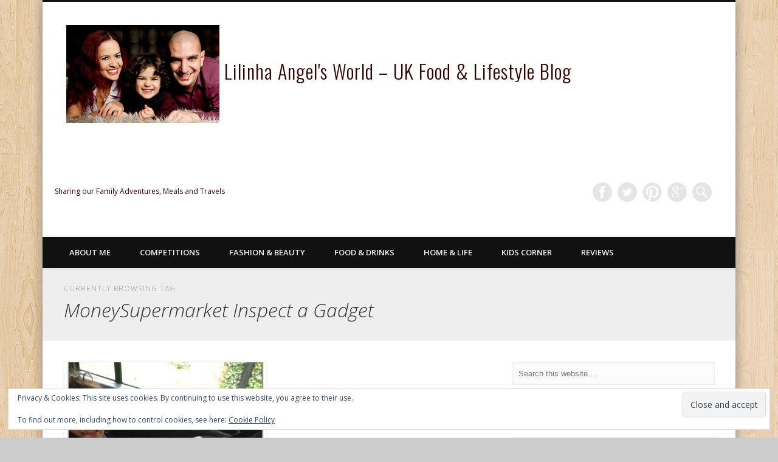

--- FILE ---
content_type: text/html; charset=UTF-8
request_url: https://lilinhaangel.com/tag/moneysupermarket-inspect-a-gadget/
body_size: 17006
content:
<!DOCTYPE html>
<html lang="en-GB">
<head>
<meta charset="UTF-8" />
<meta name="viewport" content="width=device-width, initial-scale=1.0" />
<link rel="profile" href="https://gmpg.org/xfn/11" />
<link rel="pingback" href="https://lilinhaangel.com/xmlrpc.php" />
<title>MoneySupermarket Inspect a Gadget &#8211; Lilinha Angel&#039;s World &#8211; UK Food &amp; Lifestyle Blog</title>
<meta name='robots' content='max-image-preview:large' />
	<style>img:is([sizes="auto" i], [sizes^="auto," i]) { contain-intrinsic-size: 3000px 1500px }</style>
	<link rel='dns-prefetch' href='//secure.gravatar.com' />
<link rel='dns-prefetch' href='//stats.wp.com' />
<link rel='dns-prefetch' href='//cdn.openshareweb.com' />
<link rel='dns-prefetch' href='//cdn.shareaholic.net' />
<link rel='dns-prefetch' href='//www.shareaholic.net' />
<link rel='dns-prefetch' href='//analytics.shareaholic.com' />
<link rel='dns-prefetch' href='//recs.shareaholic.com' />
<link rel='dns-prefetch' href='//partner.shareaholic.com' />
<link rel='dns-prefetch' href='//v0.wordpress.com' />
<link rel='dns-prefetch' href='//widgets.wp.com' />
<link rel='dns-prefetch' href='//s0.wp.com' />
<link rel='dns-prefetch' href='//0.gravatar.com' />
<link rel='dns-prefetch' href='//1.gravatar.com' />
<link rel='dns-prefetch' href='//2.gravatar.com' />
<link rel="alternate" type="application/rss+xml" title="Lilinha Angel&#039;s World - UK Food &amp; Lifestyle Blog &raquo; Feed" href="https://lilinhaangel.com/feed/" />
<link rel="alternate" type="application/rss+xml" title="Lilinha Angel&#039;s World - UK Food &amp; Lifestyle Blog &raquo; Comments Feed" href="https://lilinhaangel.com/comments/feed/" />
<link rel="alternate" type="application/rss+xml" title="Lilinha Angel&#039;s World - UK Food &amp; Lifestyle Blog &raquo; MoneySupermarket Inspect a Gadget Tag Feed" href="https://lilinhaangel.com/tag/moneysupermarket-inspect-a-gadget/feed/" />
<script>(()=>{"use strict";const e=[400,500,600,700,800,900],t=e=>`wprm-min-${e}`,n=e=>`wprm-max-${e}`,s=new Set,o="ResizeObserver"in window,r=o?new ResizeObserver((e=>{for(const t of e)c(t.target)})):null,i=.5/(window.devicePixelRatio||1);function c(s){const o=s.getBoundingClientRect().width||0;for(let r=0;r<e.length;r++){const c=e[r],a=o<=c+i;o>c+i?s.classList.add(t(c)):s.classList.remove(t(c)),a?s.classList.add(n(c)):s.classList.remove(n(c))}}function a(e){s.has(e)||(s.add(e),r&&r.observe(e),c(e))}!function(e=document){e.querySelectorAll(".wprm-recipe").forEach(a)}();if(new MutationObserver((e=>{for(const t of e)for(const e of t.addedNodes)e instanceof Element&&(e.matches?.(".wprm-recipe")&&a(e),e.querySelectorAll?.(".wprm-recipe").forEach(a))})).observe(document.documentElement,{childList:!0,subtree:!0}),!o){let e=0;addEventListener("resize",(()=>{e&&cancelAnimationFrame(e),e=requestAnimationFrame((()=>s.forEach(c)))}),{passive:!0})}})();</script><!-- Shareaholic - https://www.shareaholic.com -->
<link rel='preload' href='//cdn.shareaholic.net/assets/pub/shareaholic.js' as='script'/>
<script data-no-minify='1' data-cfasync='false'>
_SHR_SETTINGS = {"endpoints":{"local_recs_url":"https:\/\/lilinhaangel.com\/wp-admin\/admin-ajax.php?action=shareaholic_permalink_related","ajax_url":"https:\/\/lilinhaangel.com\/wp-admin\/admin-ajax.php","share_counts_url":"https:\/\/lilinhaangel.com\/wp-admin\/admin-ajax.php?action=shareaholic_share_counts_api"},"site_id":"bc748d7cfd0d17aa1d4d041118372ae6"};
</script>
<script data-no-minify='1' data-cfasync='false' src='//cdn.shareaholic.net/assets/pub/shareaholic.js' data-shr-siteid='bc748d7cfd0d17aa1d4d041118372ae6' async ></script>

<!-- Shareaholic Content Tags -->
<meta name='shareaholic:site_name' content='Lilinha Angel&#039;s World - UK Food &amp; Lifestyle Blog' />
<meta name='shareaholic:language' content='en-GB' />
<meta name='shareaholic:article_visibility' content='private' />
<meta name='shareaholic:site_id' content='bc748d7cfd0d17aa1d4d041118372ae6' />
<meta name='shareaholic:wp_version' content='9.7.13' />

<!-- Shareaholic Content Tags End -->
<script type="text/javascript">
/* <![CDATA[ */
window._wpemojiSettings = {"baseUrl":"https:\/\/s.w.org\/images\/core\/emoji\/16.0.1\/72x72\/","ext":".png","svgUrl":"https:\/\/s.w.org\/images\/core\/emoji\/16.0.1\/svg\/","svgExt":".svg","source":{"concatemoji":"https:\/\/lilinhaangel.com\/wp-includes\/js\/wp-emoji-release.min.js?ver=6.8.3"}};
/*! This file is auto-generated */
!function(s,n){var o,i,e;function c(e){try{var t={supportTests:e,timestamp:(new Date).valueOf()};sessionStorage.setItem(o,JSON.stringify(t))}catch(e){}}function p(e,t,n){e.clearRect(0,0,e.canvas.width,e.canvas.height),e.fillText(t,0,0);var t=new Uint32Array(e.getImageData(0,0,e.canvas.width,e.canvas.height).data),a=(e.clearRect(0,0,e.canvas.width,e.canvas.height),e.fillText(n,0,0),new Uint32Array(e.getImageData(0,0,e.canvas.width,e.canvas.height).data));return t.every(function(e,t){return e===a[t]})}function u(e,t){e.clearRect(0,0,e.canvas.width,e.canvas.height),e.fillText(t,0,0);for(var n=e.getImageData(16,16,1,1),a=0;a<n.data.length;a++)if(0!==n.data[a])return!1;return!0}function f(e,t,n,a){switch(t){case"flag":return n(e,"\ud83c\udff3\ufe0f\u200d\u26a7\ufe0f","\ud83c\udff3\ufe0f\u200b\u26a7\ufe0f")?!1:!n(e,"\ud83c\udde8\ud83c\uddf6","\ud83c\udde8\u200b\ud83c\uddf6")&&!n(e,"\ud83c\udff4\udb40\udc67\udb40\udc62\udb40\udc65\udb40\udc6e\udb40\udc67\udb40\udc7f","\ud83c\udff4\u200b\udb40\udc67\u200b\udb40\udc62\u200b\udb40\udc65\u200b\udb40\udc6e\u200b\udb40\udc67\u200b\udb40\udc7f");case"emoji":return!a(e,"\ud83e\udedf")}return!1}function g(e,t,n,a){var r="undefined"!=typeof WorkerGlobalScope&&self instanceof WorkerGlobalScope?new OffscreenCanvas(300,150):s.createElement("canvas"),o=r.getContext("2d",{willReadFrequently:!0}),i=(o.textBaseline="top",o.font="600 32px Arial",{});return e.forEach(function(e){i[e]=t(o,e,n,a)}),i}function t(e){var t=s.createElement("script");t.src=e,t.defer=!0,s.head.appendChild(t)}"undefined"!=typeof Promise&&(o="wpEmojiSettingsSupports",i=["flag","emoji"],n.supports={everything:!0,everythingExceptFlag:!0},e=new Promise(function(e){s.addEventListener("DOMContentLoaded",e,{once:!0})}),new Promise(function(t){var n=function(){try{var e=JSON.parse(sessionStorage.getItem(o));if("object"==typeof e&&"number"==typeof e.timestamp&&(new Date).valueOf()<e.timestamp+604800&&"object"==typeof e.supportTests)return e.supportTests}catch(e){}return null}();if(!n){if("undefined"!=typeof Worker&&"undefined"!=typeof OffscreenCanvas&&"undefined"!=typeof URL&&URL.createObjectURL&&"undefined"!=typeof Blob)try{var e="postMessage("+g.toString()+"("+[JSON.stringify(i),f.toString(),p.toString(),u.toString()].join(",")+"));",a=new Blob([e],{type:"text/javascript"}),r=new Worker(URL.createObjectURL(a),{name:"wpTestEmojiSupports"});return void(r.onmessage=function(e){c(n=e.data),r.terminate(),t(n)})}catch(e){}c(n=g(i,f,p,u))}t(n)}).then(function(e){for(var t in e)n.supports[t]=e[t],n.supports.everything=n.supports.everything&&n.supports[t],"flag"!==t&&(n.supports.everythingExceptFlag=n.supports.everythingExceptFlag&&n.supports[t]);n.supports.everythingExceptFlag=n.supports.everythingExceptFlag&&!n.supports.flag,n.DOMReady=!1,n.readyCallback=function(){n.DOMReady=!0}}).then(function(){return e}).then(function(){var e;n.supports.everything||(n.readyCallback(),(e=n.source||{}).concatemoji?t(e.concatemoji):e.wpemoji&&e.twemoji&&(t(e.twemoji),t(e.wpemoji)))}))}((window,document),window._wpemojiSettings);
/* ]]> */
</script>
<link rel='stylesheet' id='pibfi_pinterest_style-css' href='https://lilinhaangel.com/wp-content/plugins/pinterest-pin-it-button-for-images/ppibfi_pinterest.css?ver=6.8.3' type='text/css' media='all' />
<style id='wp-emoji-styles-inline-css' type='text/css'>

	img.wp-smiley, img.emoji {
		display: inline !important;
		border: none !important;
		box-shadow: none !important;
		height: 1em !important;
		width: 1em !important;
		margin: 0 0.07em !important;
		vertical-align: -0.1em !important;
		background: none !important;
		padding: 0 !important;
	}
</style>
<link rel='stylesheet' id='wp-block-library-css' href='https://lilinhaangel.com/wp-includes/css/dist/block-library/style.min.css?ver=6.8.3' type='text/css' media='all' />
<style id='classic-theme-styles-inline-css' type='text/css'>
/*! This file is auto-generated */
.wp-block-button__link{color:#fff;background-color:#32373c;border-radius:9999px;box-shadow:none;text-decoration:none;padding:calc(.667em + 2px) calc(1.333em + 2px);font-size:1.125em}.wp-block-file__button{background:#32373c;color:#fff;text-decoration:none}
</style>
<link rel='stylesheet' id='mediaelement-css' href='https://lilinhaangel.com/wp-includes/js/mediaelement/mediaelementplayer-legacy.min.css?ver=4.2.17' type='text/css' media='all' />
<link rel='stylesheet' id='wp-mediaelement-css' href='https://lilinhaangel.com/wp-includes/js/mediaelement/wp-mediaelement.min.css?ver=6.8.3' type='text/css' media='all' />
<style id='jetpack-sharing-buttons-style-inline-css' type='text/css'>
.jetpack-sharing-buttons__services-list{display:flex;flex-direction:row;flex-wrap:wrap;gap:0;list-style-type:none;margin:5px;padding:0}.jetpack-sharing-buttons__services-list.has-small-icon-size{font-size:12px}.jetpack-sharing-buttons__services-list.has-normal-icon-size{font-size:16px}.jetpack-sharing-buttons__services-list.has-large-icon-size{font-size:24px}.jetpack-sharing-buttons__services-list.has-huge-icon-size{font-size:36px}@media print{.jetpack-sharing-buttons__services-list{display:none!important}}.editor-styles-wrapper .wp-block-jetpack-sharing-buttons{gap:0;padding-inline-start:0}ul.jetpack-sharing-buttons__services-list.has-background{padding:1.25em 2.375em}
</style>
<link rel='stylesheet' id='wprm-public-css' href='https://lilinhaangel.com/wp-content/plugins/wp-recipe-maker/dist/public-modern.css?ver=10.3.2' type='text/css' media='all' />
<style id='global-styles-inline-css' type='text/css'>
:root{--wp--preset--aspect-ratio--square: 1;--wp--preset--aspect-ratio--4-3: 4/3;--wp--preset--aspect-ratio--3-4: 3/4;--wp--preset--aspect-ratio--3-2: 3/2;--wp--preset--aspect-ratio--2-3: 2/3;--wp--preset--aspect-ratio--16-9: 16/9;--wp--preset--aspect-ratio--9-16: 9/16;--wp--preset--color--black: #000000;--wp--preset--color--cyan-bluish-gray: #abb8c3;--wp--preset--color--white: #ffffff;--wp--preset--color--pale-pink: #f78da7;--wp--preset--color--vivid-red: #cf2e2e;--wp--preset--color--luminous-vivid-orange: #ff6900;--wp--preset--color--luminous-vivid-amber: #fcb900;--wp--preset--color--light-green-cyan: #7bdcb5;--wp--preset--color--vivid-green-cyan: #00d084;--wp--preset--color--pale-cyan-blue: #8ed1fc;--wp--preset--color--vivid-cyan-blue: #0693e3;--wp--preset--color--vivid-purple: #9b51e0;--wp--preset--gradient--vivid-cyan-blue-to-vivid-purple: linear-gradient(135deg,rgba(6,147,227,1) 0%,rgb(155,81,224) 100%);--wp--preset--gradient--light-green-cyan-to-vivid-green-cyan: linear-gradient(135deg,rgb(122,220,180) 0%,rgb(0,208,130) 100%);--wp--preset--gradient--luminous-vivid-amber-to-luminous-vivid-orange: linear-gradient(135deg,rgba(252,185,0,1) 0%,rgba(255,105,0,1) 100%);--wp--preset--gradient--luminous-vivid-orange-to-vivid-red: linear-gradient(135deg,rgba(255,105,0,1) 0%,rgb(207,46,46) 100%);--wp--preset--gradient--very-light-gray-to-cyan-bluish-gray: linear-gradient(135deg,rgb(238,238,238) 0%,rgb(169,184,195) 100%);--wp--preset--gradient--cool-to-warm-spectrum: linear-gradient(135deg,rgb(74,234,220) 0%,rgb(151,120,209) 20%,rgb(207,42,186) 40%,rgb(238,44,130) 60%,rgb(251,105,98) 80%,rgb(254,248,76) 100%);--wp--preset--gradient--blush-light-purple: linear-gradient(135deg,rgb(255,206,236) 0%,rgb(152,150,240) 100%);--wp--preset--gradient--blush-bordeaux: linear-gradient(135deg,rgb(254,205,165) 0%,rgb(254,45,45) 50%,rgb(107,0,62) 100%);--wp--preset--gradient--luminous-dusk: linear-gradient(135deg,rgb(255,203,112) 0%,rgb(199,81,192) 50%,rgb(65,88,208) 100%);--wp--preset--gradient--pale-ocean: linear-gradient(135deg,rgb(255,245,203) 0%,rgb(182,227,212) 50%,rgb(51,167,181) 100%);--wp--preset--gradient--electric-grass: linear-gradient(135deg,rgb(202,248,128) 0%,rgb(113,206,126) 100%);--wp--preset--gradient--midnight: linear-gradient(135deg,rgb(2,3,129) 0%,rgb(40,116,252) 100%);--wp--preset--font-size--small: 13px;--wp--preset--font-size--medium: 20px;--wp--preset--font-size--large: 36px;--wp--preset--font-size--x-large: 42px;--wp--preset--spacing--20: 0.44rem;--wp--preset--spacing--30: 0.67rem;--wp--preset--spacing--40: 1rem;--wp--preset--spacing--50: 1.5rem;--wp--preset--spacing--60: 2.25rem;--wp--preset--spacing--70: 3.38rem;--wp--preset--spacing--80: 5.06rem;--wp--preset--shadow--natural: 6px 6px 9px rgba(0, 0, 0, 0.2);--wp--preset--shadow--deep: 12px 12px 50px rgba(0, 0, 0, 0.4);--wp--preset--shadow--sharp: 6px 6px 0px rgba(0, 0, 0, 0.2);--wp--preset--shadow--outlined: 6px 6px 0px -3px rgba(255, 255, 255, 1), 6px 6px rgba(0, 0, 0, 1);--wp--preset--shadow--crisp: 6px 6px 0px rgba(0, 0, 0, 1);}:where(.is-layout-flex){gap: 0.5em;}:where(.is-layout-grid){gap: 0.5em;}body .is-layout-flex{display: flex;}.is-layout-flex{flex-wrap: wrap;align-items: center;}.is-layout-flex > :is(*, div){margin: 0;}body .is-layout-grid{display: grid;}.is-layout-grid > :is(*, div){margin: 0;}:where(.wp-block-columns.is-layout-flex){gap: 2em;}:where(.wp-block-columns.is-layout-grid){gap: 2em;}:where(.wp-block-post-template.is-layout-flex){gap: 1.25em;}:where(.wp-block-post-template.is-layout-grid){gap: 1.25em;}.has-black-color{color: var(--wp--preset--color--black) !important;}.has-cyan-bluish-gray-color{color: var(--wp--preset--color--cyan-bluish-gray) !important;}.has-white-color{color: var(--wp--preset--color--white) !important;}.has-pale-pink-color{color: var(--wp--preset--color--pale-pink) !important;}.has-vivid-red-color{color: var(--wp--preset--color--vivid-red) !important;}.has-luminous-vivid-orange-color{color: var(--wp--preset--color--luminous-vivid-orange) !important;}.has-luminous-vivid-amber-color{color: var(--wp--preset--color--luminous-vivid-amber) !important;}.has-light-green-cyan-color{color: var(--wp--preset--color--light-green-cyan) !important;}.has-vivid-green-cyan-color{color: var(--wp--preset--color--vivid-green-cyan) !important;}.has-pale-cyan-blue-color{color: var(--wp--preset--color--pale-cyan-blue) !important;}.has-vivid-cyan-blue-color{color: var(--wp--preset--color--vivid-cyan-blue) !important;}.has-vivid-purple-color{color: var(--wp--preset--color--vivid-purple) !important;}.has-black-background-color{background-color: var(--wp--preset--color--black) !important;}.has-cyan-bluish-gray-background-color{background-color: var(--wp--preset--color--cyan-bluish-gray) !important;}.has-white-background-color{background-color: var(--wp--preset--color--white) !important;}.has-pale-pink-background-color{background-color: var(--wp--preset--color--pale-pink) !important;}.has-vivid-red-background-color{background-color: var(--wp--preset--color--vivid-red) !important;}.has-luminous-vivid-orange-background-color{background-color: var(--wp--preset--color--luminous-vivid-orange) !important;}.has-luminous-vivid-amber-background-color{background-color: var(--wp--preset--color--luminous-vivid-amber) !important;}.has-light-green-cyan-background-color{background-color: var(--wp--preset--color--light-green-cyan) !important;}.has-vivid-green-cyan-background-color{background-color: var(--wp--preset--color--vivid-green-cyan) !important;}.has-pale-cyan-blue-background-color{background-color: var(--wp--preset--color--pale-cyan-blue) !important;}.has-vivid-cyan-blue-background-color{background-color: var(--wp--preset--color--vivid-cyan-blue) !important;}.has-vivid-purple-background-color{background-color: var(--wp--preset--color--vivid-purple) !important;}.has-black-border-color{border-color: var(--wp--preset--color--black) !important;}.has-cyan-bluish-gray-border-color{border-color: var(--wp--preset--color--cyan-bluish-gray) !important;}.has-white-border-color{border-color: var(--wp--preset--color--white) !important;}.has-pale-pink-border-color{border-color: var(--wp--preset--color--pale-pink) !important;}.has-vivid-red-border-color{border-color: var(--wp--preset--color--vivid-red) !important;}.has-luminous-vivid-orange-border-color{border-color: var(--wp--preset--color--luminous-vivid-orange) !important;}.has-luminous-vivid-amber-border-color{border-color: var(--wp--preset--color--luminous-vivid-amber) !important;}.has-light-green-cyan-border-color{border-color: var(--wp--preset--color--light-green-cyan) !important;}.has-vivid-green-cyan-border-color{border-color: var(--wp--preset--color--vivid-green-cyan) !important;}.has-pale-cyan-blue-border-color{border-color: var(--wp--preset--color--pale-cyan-blue) !important;}.has-vivid-cyan-blue-border-color{border-color: var(--wp--preset--color--vivid-cyan-blue) !important;}.has-vivid-purple-border-color{border-color: var(--wp--preset--color--vivid-purple) !important;}.has-vivid-cyan-blue-to-vivid-purple-gradient-background{background: var(--wp--preset--gradient--vivid-cyan-blue-to-vivid-purple) !important;}.has-light-green-cyan-to-vivid-green-cyan-gradient-background{background: var(--wp--preset--gradient--light-green-cyan-to-vivid-green-cyan) !important;}.has-luminous-vivid-amber-to-luminous-vivid-orange-gradient-background{background: var(--wp--preset--gradient--luminous-vivid-amber-to-luminous-vivid-orange) !important;}.has-luminous-vivid-orange-to-vivid-red-gradient-background{background: var(--wp--preset--gradient--luminous-vivid-orange-to-vivid-red) !important;}.has-very-light-gray-to-cyan-bluish-gray-gradient-background{background: var(--wp--preset--gradient--very-light-gray-to-cyan-bluish-gray) !important;}.has-cool-to-warm-spectrum-gradient-background{background: var(--wp--preset--gradient--cool-to-warm-spectrum) !important;}.has-blush-light-purple-gradient-background{background: var(--wp--preset--gradient--blush-light-purple) !important;}.has-blush-bordeaux-gradient-background{background: var(--wp--preset--gradient--blush-bordeaux) !important;}.has-luminous-dusk-gradient-background{background: var(--wp--preset--gradient--luminous-dusk) !important;}.has-pale-ocean-gradient-background{background: var(--wp--preset--gradient--pale-ocean) !important;}.has-electric-grass-gradient-background{background: var(--wp--preset--gradient--electric-grass) !important;}.has-midnight-gradient-background{background: var(--wp--preset--gradient--midnight) !important;}.has-small-font-size{font-size: var(--wp--preset--font-size--small) !important;}.has-medium-font-size{font-size: var(--wp--preset--font-size--medium) !important;}.has-large-font-size{font-size: var(--wp--preset--font-size--large) !important;}.has-x-large-font-size{font-size: var(--wp--preset--font-size--x-large) !important;}
:where(.wp-block-post-template.is-layout-flex){gap: 1.25em;}:where(.wp-block-post-template.is-layout-grid){gap: 1.25em;}
:where(.wp-block-columns.is-layout-flex){gap: 2em;}:where(.wp-block-columns.is-layout-grid){gap: 2em;}
:root :where(.wp-block-pullquote){font-size: 1.5em;line-height: 1.6;}
</style>
<link rel='stylesheet' id='contact-form-7-css' href='https://lilinhaangel.com/wp-content/plugins/contact-form-7/includes/css/styles.css?ver=6.1.4' type='text/css' media='all' />
<link rel='stylesheet' id='yumprint-recipe-theme-layout-css' href='https://lilinhaangel.com/wp-content/plugins/recipe-card/css/layout.css?ver=6.8.3' type='text/css' media='all' />
<link rel='stylesheet' id='socialbox-css' href='https://lilinhaangel.com/wp-content/plugins/socialbox/assets/css/socialbox.css?ver=1.7.3' type='text/css' media='screen' />
<link rel='stylesheet' id='pinboard-web-font-css' href='https://fonts.googleapis.com/css?family=Open+Sans:300,300italic,regular,italic,600,600italic|Oswald:300,300italic,regular,italic,600,600italic&#038;subset=latin' type='text/css' media='all' />
<link rel='stylesheet' id='pinboard-css' href='https://lilinhaangel.com/wp-content/themes/pinboard/style.css' type='text/css' media='all' />
<link rel='stylesheet' id='colorbox-css' href='https://lilinhaangel.com/wp-content/themes/pinboard/styles/colorbox.css' type='text/css' media='all' />
<link rel='stylesheet' id='jetpack_likes-css' href='https://lilinhaangel.com/wp-content/plugins/jetpack/modules/likes/style.css?ver=15.4' type='text/css' media='all' />
<link rel='stylesheet' id='tipsy-social-icons-css' href='https://lilinhaangel.com/wp-content/plugins/tipsy-social-icons/css/widget.css?ver=6.8.3' type='text/css' media='all' />
<style id='jetpack_facebook_likebox-inline-css' type='text/css'>
.widget_facebook_likebox {
	overflow: hidden;
}

</style>
<link rel='stylesheet' id='flick-css' href='https://lilinhaangel.com/wp-content/plugins/mailchimp/assets/css/flick/flick.css?ver=2.0.1' type='text/css' media='all' />
<link rel='stylesheet' id='mailchimp_sf_main_css-css' href='https://lilinhaangel.com/wp-content/plugins/mailchimp/assets/css/frontend.css?ver=2.0.1' type='text/css' media='all' />
<style id='mailchimp_sf_main_css-inline-css' type='text/css'>
	.mc_signup_form {
		padding:5px;
		border-width: 1px;
		border-style: solid;
		border-color: #C4D3EA;
		color: #555555;
		background-color: #EEF3F8;
	}
	
</style>
	<!--[if lt IE 9]>
	<script src="https://lilinhaangel.com/wp-content/themes/pinboard/scripts/html5.js" type="text/javascript"></script>
	<![endif]-->
<script type="text/javascript" src="https://lilinhaangel.com/wp-includes/js/jquery/jquery.min.js?ver=3.7.1" id="jquery-core-js"></script>
<script type="text/javascript" src="https://lilinhaangel.com/wp-includes/js/jquery/jquery-migrate.min.js?ver=3.4.1" id="jquery-migrate-js"></script>
<script type="text/javascript" src="https://lilinhaangel.com/wp-content/plugins/pinterest-pin-it-button-for-images/ppibfi_pinterest.js?ver=6.8.3" id="pibfi_pinterest-js"></script>
<script type="text/javascript" src="https://lilinhaangel.com/wp-content/plugins/recipe-card/js/post.js?ver=6.8.3" id="yumprint-recipe-post-js"></script>
<script type="text/javascript" src="https://lilinhaangel.com/wp-content/themes/pinboard/scripts/ios-orientationchange-fix.js" id="ios-orientationchange-fix-js"></script>
<script type="text/javascript" src="https://lilinhaangel.com/wp-content/themes/pinboard/scripts/jquery.flexslider-min.js" id="flexslider-js"></script>
<script type="text/javascript" src="https://lilinhaangel.com/wp-content/themes/pinboard/scripts/jquery.fitvids.js" id="fitvids-js"></script>
<script type="text/javascript" src="https://lilinhaangel.com/wp-content/themes/pinboard/scripts/jquery.colorbox-min.js" id="colorbox-js"></script>
<script type="text/javascript" src="https://lilinhaangel.com/wp-content/plugins/tipsy-social-icons/js/widget.min.js?ver=6.8.3" id="tipsy-social-icons-js"></script>
<link rel="https://api.w.org/" href="https://lilinhaangel.com/wp-json/" /><link rel="alternate" title="JSON" type="application/json" href="https://lilinhaangel.com/wp-json/wp/v2/tags/2081" /><link rel="EditURI" type="application/rsd+xml" title="RSD" href="https://lilinhaangel.com/xmlrpc.php?rsd" />
<meta name="generator" content="WordPress 6.8.3" />
<script type="text/javascript">
	window.yumprintRecipePlugin = "https://lilinhaangel.com/wp-content/plugins/recipe-card";
	window.yumprintRecipeAjaxUrl = "https://lilinhaangel.com/wp-admin/admin-ajax.php";
	window.yumprintRecipeUrl = "https://lilinhaangel.com/";
</script><!--[if lte IE 8]>
<script type="text/javascript">
    window.yumprintRecipeDisabled = true;
</script>
<![endif]-->
<style type="text/css">	@import url(https://fonts.googleapis.com/css?family=Rancho|Gudea);    .blog-yumprint-recipe .blog-yumprint-recipe-title {
    	color: #53291C;
    }
    .blog-yumprint-recipe .blog-yumprint-subheader, .blog-yumprint-recipe .blog-yumprint-infobar-section-title, .blog-yumprint-recipe .blog-yumprint-infobox-section-title, .blog-yumprint-nutrition-section-title {
        color: #684122;
    }
    .blog-yumprint-recipe .blog-yumprint-save, .blog-yumprint-recipe .blog-yumprint-header .blog-yumprint-save a {
    	background-color: #AF9277;
    	color: #ffffff !important;
    }
    .blog-yumprint-recipe .blog-yumprint-save:hover, .blog-yumprint-recipe .blog-yumprint-header .blog-yumprint-save:hover a {
    	background-color: #c9a788;
    }
    .blog-yumprint-recipe .blog-yumprint-adapted-link, .blog-yumprint-nutrition-more, .blog-yumprint-report-error {
        color: #AF9277;
    }
    .blog-yumprint-recipe .blog-yumprint-infobar-section-data, .blog-yumprint-recipe .blog-yumprint-infobox-section-data, .blog-yumprint-recipe .blog-yumprint-adapted, .blog-yumprint-recipe .blog-yumprint-author, .blog-yumprint-recipe .blog-yumprint-serves, .blog-yumprint-nutrition-section-data {
        color: #8C8C8C;
    }
    .blog-yumprint-recipe .blog-yumprint-recipe-summary, .blog-yumprint-recipe .blog-yumprint-ingredient-item, .blog-yumprint-recipe .blog-yumprint-method-item, .blog-yumprint-recipe .blog-yumprint-note-item, .blog-yumprint-write-review, .blog-yumprint-nutrition-box {
        color: #666666;
    }
    .blog-yumprint-write-review:hover, .blog-yumprint-nutrition-more:hover, .blog-yumprint-recipe .blog-yumprint-adapted-link:hover {
        color: #c9a788;
    }
    .blog-yumprint-recipe .blog-yumprint-nutrition-bar:hover .blog-yumprint-nutrition-section-title {
        color: #82512a;
    }
    .blog-yumprint-recipe .blog-yumprint-nutrition-bar:hover .blog-yumprint-nutrition-section-data {
        color: #a6a6a6;
    }

    .blog-yumprint-recipe .blog-yumprint-print {
    	background-color: #BEBEBE;
    	color: #ffffff;
    }
    .blog-yumprint-recipe .blog-yumprint-print:hover {
    	background-color: #d8d8d8;
    }
    .blog-yumprint-recipe {
    	background-color: #FCFCF7;
    	border-color: #E6E6BE;
    	border-style: solid;
    	border-width: 1px;
    	border-radius: 0px;
    }
    .blog-yumprint-recipe .blog-yumprint-recipe-contents {
    	border-top-color: #E6E6BE;
    	border-top-width: 1px;
    	border-top-style: solid;
    }
    .blog-yumprint-recipe .blog-yumprint-info-bar, .blog-yumprint-recipe .blog-yumprint-nutrition-bar, .blog-yumprint-nutrition-border {
    	border-top-color: #E6E6BE;
    	border-top-width: 1px;
    	border-top-style: solid;
    }
    .blog-yumprint-nutrition-line, .blog-yumprint-nutrition-thick-line, .blog-yumprint-nutrition-very-thick-line {
    	border-top-color: #E6E6BE;
    }
    .blog-yumprint-recipe .blog-yumprint-info-box, .blog-yumprint-nutrition-box {
    	background-color: #FCFCF9;
    	border-color: #E6E6BE;
    	border-style: solid;
    	border-width: 1px;
    	border-radius: 0px;
    }
    .blog-yumprint-recipe .blog-yumprint-recipe-title {
		font-family: Rancho, Helvetica Neue, Helvetica, Tahoma, Sans Serif, Sans;
		font-size: 34px;
		font-weight: normal;
		font-style: normal;
		text-transform: none;
		text-decoration: none;
    }
    .blog-yumprint-recipe .blog-yumprint-subheader {
		font-family: Rancho, Helvetica Neue, Helvetica, Tahoma, Sans Serif, Sans;
		font-size: 22px;
		font-weight: normal;
		font-style: normal;
		text-transform: none;
		text-decoration: none;
    }
    .blog-yumprint-recipe .blog-yumprint-recipe-summary, .blog-yumprint-recipe .blog-yumprint-ingredients, .blog-yumprint-recipe .blog-yumprint-methods, .blog-yumprint-recipe .blog-yumprint-notes, .blog-yumprint-write-review, .blog-yumprint-nutrition-box {
		font-family: Gudea, Helvetica Neue, Helvetica, Tahoma, Sans Serif, Sans;
		font-size: 15px;
		font-weight: normal;
		font-style: normal;
		text-transform: none;
		text-decoration: none;
    }
    .blog-yumprint-recipe .blog-yumprint-info-bar, .blog-yumprint-recipe .blog-yumprint-info-box, .blog-yumprint-recipe .blog-yumprint-adapted, .blog-yumprint-recipe .blog-yumprint-author, .blog-yumprint-recipe .blog-yumprint-serves, .blog-yumprint-recipe .blog-yumprint-infobar-section-title, .blog-yumprint-recipe .blog-yumprint-infobox-section-title,.blog-yumprint-recipe .blog-yumprint-nutrition-bar, .blog-yumprint-nutrition-section-title, .blog-yumprint-nutrition-more {
		font-family: Gudea, Helvetica Neue, Helvetica, Tahoma, Sans Serif, Sans;
		font-size: 15px;
		font-weight: normal;
		font-style: normal;
		text-transform: none;
		text-decoration: none;
    }
    .blog-yumprint-recipe .blog-yumprint-action {
		font-family: Gudea, Helvetica Neue, Helvetica, Tahoma, Sans Serif, Sans;
		font-size: 15px;
		font-weight: normal;
		font-style: normal;
		text-transform: none;
		text-decoration: none;
    }    .blog-yumprint-header {
        width: 100% !important;
    }    </style><style type="text/css"> .tippy-box[data-theme~="wprm"] { background-color: #333333; color: #FFFFFF; } .tippy-box[data-theme~="wprm"][data-placement^="top"] > .tippy-arrow::before { border-top-color: #333333; } .tippy-box[data-theme~="wprm"][data-placement^="bottom"] > .tippy-arrow::before { border-bottom-color: #333333; } .tippy-box[data-theme~="wprm"][data-placement^="left"] > .tippy-arrow::before { border-left-color: #333333; } .tippy-box[data-theme~="wprm"][data-placement^="right"] > .tippy-arrow::before { border-right-color: #333333; } .tippy-box[data-theme~="wprm"] a { color: #FFFFFF; } .wprm-comment-rating svg { width: 18px !important; height: 18px !important; } img.wprm-comment-rating { width: 90px !important; height: 18px !important; } body { --comment-rating-star-color: #343434; } body { --wprm-popup-font-size: 16px; } body { --wprm-popup-background: #ffffff; } body { --wprm-popup-title: #000000; } body { --wprm-popup-content: #444444; } body { --wprm-popup-button-background: #444444; } body { --wprm-popup-button-text: #ffffff; } body { --wprm-popup-accent: #747B2D; }</style><style type="text/css">.wprm-glossary-term {color: #5A822B;text-decoration: underline;cursor: help;}</style>	<style>img#wpstats{display:none}</style>
		<script>
/* <![CDATA[ */
	jQuery(window).load(function() {
			});
	jQuery(document).ready(function($) {
		$('#access .menu > li > a').each(function() {
			var title = $(this).attr('title');
			if(typeof title !== 'undefined' && title !== false) {
				$(this).append('<br /> <span>'+title+'</span>');
				$(this).removeAttr('title');
			}
		});
		function pinboard_move_elements(container) {
			if( container.hasClass('onecol') ) {
				var thumb = $('.entry-thumbnail', container);
				if('undefined' !== typeof thumb)
					$('.entry-container', container).before(thumb);
				var video = $('.entry-attachment', container);
				if('undefined' !== typeof video)
					$('.entry-container', container).before(video);
				var gallery = $('.post-gallery', container);
				if('undefined' !== typeof gallery)
					$('.entry-container', container).before(gallery);
				var meta = $('.entry-meta', container);
				if('undefined' !== typeof meta)
					$('.entry-container', container).after(meta);
			}
		}
		function pinboard_restore_elements(container) {
			if( container.hasClass('onecol') ) {
				var thumb = $('.entry-thumbnail', container);
				if('undefined' !== typeof thumb)
					$('.entry-header', container).after(thumb);
				var video = $('.entry-attachment', container);
				if('undefined' !== typeof video)
					$('.entry-header', container).after(video);
				var gallery = $('.post-gallery', container);
				if('undefined' !== typeof gallery)
					$('.entry-header', container).after(gallery);
				var meta = $('.entry-meta', container);
				if('undefined' !== typeof meta)
					$('.entry-header', container).append(meta);
				else
					$('.entry-header', container).html(meta.html());
			}
		}
		if( ($(window).width() > 960) || ($(document).width() > 960) ) {
			// Viewport is greater than tablet: portrait
		} else {
			$('#content .hentry').each(function() {
				pinboard_move_elements($(this));
			});
		}
		$(window).resize(function() {
			if( ($(window).width() > 960) || ($(document).width() > 960) ) {
									$('.page-template-template-full-width-php #content .hentry, .page-template-template-blog-full-width-php #content .hentry, .page-template-template-blog-four-col-php #content .hentry').each(function() {
						pinboard_restore_elements($(this));
					});
							} else {
				$('#content .hentry').each(function() {
					pinboard_move_elements($(this));
				});
			}
			if( ($(window).width() > 760) || ($(document).width() > 760) ) {
				var maxh = 0;
				$('#access .menu > li > a').each(function() {
					if(parseInt($(this).css('height'))>maxh) {
						maxh = parseInt($(this).css('height'));
					}
				});
				$('#access .menu > li > a').css('height', maxh);
			} else {
				$('#access .menu > li > a').css('height', 'auto');
			}
		});
		if( ($(window).width() > 760) || ($(document).width() > 760) ) {
			var maxh = 0;
			$('#access .menu > li > a').each(function() {
				var title = $(this).attr('title');
				if(typeof title !== 'undefined' && title !== false) {
					$(this).append('<br /> <span>'+title+'</span>');
					$(this).removeAttr('title');
				}
				if(parseInt($(this).css('height'))>maxh) {
					maxh = parseInt($(this).css('height'));
				}
			});
			$('#access .menu > li > a').css('height', maxh);
							$('#access li').mouseenter(function() {
					$(this).children('ul').css('display', 'none').stop(true, true).fadeIn(250).css('display', 'block').children('ul').css('display', 'none');
				});
				$('#access li').mouseleave(function() {
					$(this).children('ul').stop(true, true).fadeOut(250).css('display', 'block');
				});
					} else {
			$('#access li').each(function() {
				if($(this).children('ul').length)
					$(this).append('<span class="drop-down-toggle"><span class="drop-down-arrow"></span></span>');
			});
			$('.drop-down-toggle').click(function() {
				$(this).parent().children('ul').slideToggle(250);
			});
		}
					var $content = $('.entries');
			$content.imagesLoaded(function() {
				$content.masonry({
					itemSelector : '.hentry, #infscr-loading',
					columnWidth : container.querySelector('.twocol'),
				});
			});
														$('.entry-attachment audio, .entry-attachment video').mediaelementplayer({
			videoWidth: '100%',
			videoHeight: '100%',
			audioWidth: '100%',
			alwaysShowControls: true,
			features: ['playpause','progress','tracks','volume'],
			videoVolume: 'horizontal'
		});
		$(".entry-attachment, .entry-content").fitVids({ customSelector: "iframe[src*='wordpress.tv'], iframe[src*='www.dailymotion.com'], iframe[src*='blip.tv'], iframe[src*='www.viddler.com']"});
	});
	jQuery(window).load(function() {
					jQuery('.entry-content a[href$=".jpg"],.entry-content a[href$=".jpeg"],.entry-content a[href$=".png"],.entry-content a[href$=".gif"],a.colorbox').colorbox({
				maxWidth: '100%',
				maxHeight: '100%',
			});
			});
/* ]]> */
</script>
<style type="text/css">
							#wrapper {
			background: #ffffff;
		}
																																		#sidebar,
		#sidebar-left,
		#sidebar-right {
			color:#3d3d3d;
		}
				.widget-title {
			color:#070707;
		}
				.widget-area a {
			color:#005dba;
		}
				#footer-area {
			color:#136ebf;
		}
				#footer-area .widget-title {
			color:#0066bf;
		}
				</style>
<style type="text/css">
	#site-title a,
	#site-description {
		color:#330000;
	}
</style>
<style type="text/css" id="custom-background-css">
body.custom-background { background-image: url("https://lilinhaangel.com/wp-content/themes/pinboard/images/bg.jpg"); background-position: left top; background-size: auto; background-repeat: repeat; background-attachment: scroll; }
</style>
	
<!-- Jetpack Open Graph Tags -->
<meta property="og:type" content="website" />
<meta property="og:title" content="MoneySupermarket Inspect a Gadget &#8211; Lilinha Angel&#039;s World &#8211; UK Food &amp; Lifestyle Blog" />
<meta property="og:url" content="https://lilinhaangel.com/tag/moneysupermarket-inspect-a-gadget/" />
<meta property="og:site_name" content="Lilinha Angel&#039;s World - UK Food &amp; Lifestyle Blog" />
<meta property="og:image" content="https://lilinhaangel.com/wp-content/uploads/2013/04/cropped-Photo-Family.png" />
<meta property="og:image:width" content="512" />
<meta property="og:image:height" content="512" />
<meta property="og:image:alt" content="" />
<meta property="og:locale" content="en_GB" />
<meta name="twitter:site" content="@LilinhaAngel" />

<!-- End Jetpack Open Graph Tags -->
<link rel="icon" href="https://lilinhaangel.com/wp-content/uploads/2013/04/cropped-Photo-Family-32x32.png" sizes="32x32" />
<link rel="icon" href="https://lilinhaangel.com/wp-content/uploads/2013/04/cropped-Photo-Family-192x192.png" sizes="192x192" />
<link rel="apple-touch-icon" href="https://lilinhaangel.com/wp-content/uploads/2013/04/cropped-Photo-Family-180x180.png" />
<meta name="msapplication-TileImage" content="https://lilinhaangel.com/wp-content/uploads/2013/04/cropped-Photo-Family-270x270.png" />
		<style type="text/css" id="wp-custom-css">
			/*
Welcome to Custom CSS!

CSS (Cascading Style Sheets) is a kind of code that tells the browser how
to render a web page. You may delete these comments and get started with
your customizations.

By default, your stylesheet will be loaded after the theme stylesheets,
which means that your rules can take precedence and override the theme CSS
rules. Just write here what you want to change, you don't need to copy all
your theme's stylesheet content.
*/
#slider .wp-post-image, #slider .entry-attachment {
	height: 200px;
			</style>
		</head>

<body data-rsssl=1 class="archive tag tag-moneysupermarket-inspect-a-gadget tag-2081 custom-background wp-theme-pinboard">
	<div id="wrapper">
		<header id="header">
			<div id="site-title">
									<a href="https://lilinhaangel.com/" rel="home">
						<img src="https://lilinhaangel.com/wp-content/uploads/2013/04/cropped-001.jpg" alt="Lilinha Angel&#039;s World &#8211; UK Food &amp; Lifestyle Blog" width="252" height="160" />
					</a>
								<a class="home" href="https://lilinhaangel.com/" rel="home">Lilinha Angel&#039;s World &#8211; UK Food &amp; Lifestyle Blog</a>
			</div>
							<div id="site-description">Sharing our Family Adventures, Meals and Travels</div>
							<form role="search" method="get" id="searchform" action="https://lilinhaangel.com/" >
	<input type="text" value="" placeholder="Search this website&#8230;" name="s" id="s" />
	<input type="submit" id="searchsubmit" value="Search" />
</form>			<div id="social-media-icons">
							<a class="social-media-icon facebook" href="http://www.facebook.com/LilinhaWorld">Facebook</a>
									<a class="social-media-icon twitter" href="https://twitter.com/LilinhaAngel">Twitter</a>
									<a class="social-media-icon pinterest" href="http://pinterest.com/lilinhaangel/">Pinterest</a>
																		<a class="social-media-icon google-plus" href="https://plus.google.com/113926542456777957138/posts">Google+</a>
											</div>
				<div class="clear"></div>
			<nav id="access">
				<a class="nav-show" href="#access">Show Navigation</a>
				<a class="nav-hide" href="#nogo">Hide Navigation</a>
				<div class="menu"><ul>
<li class="page_item page-item-6 page_item_has_children"><a href="https://lilinhaangel.com/about/">About Me</a>
<ul class='children'>
	<li class="page_item page-item-4974"><a href="https://lilinhaangel.com/about/published-work/">Published Work</a></li>
	<li class="page_item page-item-8154"><a href="https://lilinhaangel.com/about/contact-form/">Work with Me &#038; Contact Form</a></li>
</ul>
</li>
<li class="page_item page-item-369"><a href="https://lilinhaangel.com/competitions/">Competitions</a></li>
<li class="page_item page-item-3701"><a href="https://lilinhaangel.com/fashion-beauty/">Fashion &#038; Beauty</a></li>
<li class="page_item page-item-3703 page_item_has_children"><a href="https://lilinhaangel.com/food-drinks/">Food &#038; Drinks</a>
<ul class='children'>
	<li class="page_item page-item-3736"><a href="https://lilinhaangel.com/food-drinks/recipes/">Recipes</a></li>
	<li class="page_item page-item-3730"><a href="https://lilinhaangel.com/food-drinks/restaurant-reviews/">Restaurant Reviews</a></li>
</ul>
</li>
<li class="page_item page-item-3734 page_item_has_children"><a href="https://lilinhaangel.com/home-life/">Home &#038; Life</a>
<ul class='children'>
	<li class="page_item page-item-3707"><a href="https://lilinhaangel.com/home-life/silent-sunday/">Silent Sunday</a></li>
</ul>
</li>
<li class="page_item page-item-3705 page_item_has_children"><a href="https://lilinhaangel.com/kids-corner/">Kids Corner</a>
<ul class='children'>
	<li class="page_item page-item-3725"><a href="https://lilinhaangel.com/kids-corner/days-out/">Family Days Out</a></li>
</ul>
</li>
<li class="page_item page-item-367 page_item_has_children"><a href="https://lilinhaangel.com/reviews/">Reviews</a>
<ul class='children'>
	<li class="page_item page-item-4144 page_item_has_children"><a href="https://lilinhaangel.com/reviews/christmas-special/">Christmas Special 2012</a>
	<ul class='children'>
		<li class="page_item page-item-4148"><a href="https://lilinhaangel.com/reviews/christmas-special/12-days-of-christmas-giveaway/">12 Days of Christmas Giveaway</a></li>
		<li class="page_item page-item-4146"><a href="https://lilinhaangel.com/reviews/christmas-special/christmas-gift-guide/">Christmas Gift Guide</a></li>
	</ul>
</li>
	<li class="page_item page-item-8211"><a href="https://lilinhaangel.com/reviews/disclosure-policy/">Disclosure Policy</a></li>
	<li class="page_item page-item-2371"><a href="https://lilinhaangel.com/reviews/privacy-policy/">Privacy Policy and Terms &#038; Conditions</a></li>
</ul>
</li>
</ul></div>
				<div class="clear"></div>
			</nav><!-- #access -->
		</header><!-- #header -->					<hgroup id="current-location">
			<h6 class="prefix-text">Currently browsing tag</h6>
			<h1 class="page-title">
				MoneySupermarket Inspect a Gadget			</h1>
							<div class="category-description">
									</div>
					</hgroup>
				<div id="container">
		<section id="content" class="column twothirdcol">
										<div class="entries">
											<article class="post-9872 post type-post status-publish format-standard has-post-thumbnail hentry category-home-life category-kids-corner tag-budget-holiday-gadgets tag-cheap-holiday-gadget tag-moneysupermarket-inspect-a-gadget tag-portable-dvd-player column twocol has-thumbnail" id="post-9872">
	<div class="entry">
							<figure class="entry-thumbnail">
			<a href="https://lilinhaangel.com/2013/05/moneysupermarket-inspect-a-gadget-portable-dvd-player/" rel="bookmark" title="MoneySupermarket Inspect-a-Gadget: Portable DVD Player">
				<img width="332" height="205" src="https://lilinhaangel.com/wp-content/uploads/2013/05/0502-332x205.jpg" class="attachment-teaser-thumb size-teaser-thumb wp-post-image" alt="" decoding="async" fetchpriority="high" srcset="https://lilinhaangel.com/wp-content/uploads/2013/05/0502-332x205.jpg 332w, https://lilinhaangel.com/wp-content/uploads/2013/05/0502-268x164.jpg 268w" sizes="(max-width: 332px) 100vw, 332px" data-attachment-id="9861" data-permalink="https://lilinhaangel.com/2013/05/perfect-family-picnic/050-4/" data-orig-file="https://lilinhaangel.com/wp-content/uploads/2013/05/0502.jpg" data-orig-size="1024,1024" data-comments-opened="1" data-image-meta="{&quot;aperture&quot;:&quot;0&quot;,&quot;credit&quot;:&quot;&quot;,&quot;camera&quot;:&quot;&quot;,&quot;caption&quot;:&quot;&quot;,&quot;created_timestamp&quot;:&quot;0&quot;,&quot;copyright&quot;:&quot;&quot;,&quot;focal_length&quot;:&quot;0&quot;,&quot;iso&quot;:&quot;0&quot;,&quot;shutter_speed&quot;:&quot;0&quot;,&quot;title&quot;:&quot;&quot;}" data-image-title="Little Man Testing Portable DVD Player" data-image-description="" data-image-caption="" data-medium-file="https://lilinhaangel.com/wp-content/uploads/2013/05/0502-300x300.jpg" data-large-file="https://lilinhaangel.com/wp-content/uploads/2013/05/0502-1024x1024.jpg" />			</a>
		</figure>
					<div class="entry-container">
			<header class="entry-header">
				<h2 class="entry-title"><a href="https://lilinhaangel.com/2013/05/moneysupermarket-inspect-a-gadget-portable-dvd-player/" rel="bookmark" title="MoneySupermarket Inspect-a-Gadget: Portable DVD Player">MoneySupermarket Inspect-a-Gadget: Portable DVD Player</a></h2>
							</header><!-- .entry-header -->
										<div class="entry-summary">
					<p>MoneySupermarket is running a campaign called “Inspect a Gadget” to find out cheaper holiday gadgets that can live up to their more &#8230;</p>
<div style='display:none;' class='shareaholic-canvas' data-app='share_buttons' data-title='MoneySupermarket Inspect-a-Gadget: Portable DVD Player' data-link='https://lilinhaangel.com/2013/05/moneysupermarket-inspect-a-gadget-portable-dvd-player/' data-app-id-name='category_below_content'></div><div style='display:none;' class='shareaholic-canvas' data-app='recommendations' data-title='MoneySupermarket Inspect-a-Gadget: Portable DVD Player' data-link='https://lilinhaangel.com/2013/05/moneysupermarket-inspect-a-gadget-portable-dvd-player/' data-app-id-name='category_below_content'></div>				</div><!-- .entry-summary -->
						<div class="clear"></div>
		</div><!-- .entry-container -->
								</div><!-- .entry -->
</article><!-- .post -->									</div><!-- .entries -->
									</section><!-- #content -->
					<div id="sidebar" class="column threecol">
		<div id="sidebar-top" class="widget-area" role="complementary">
		<div class="column onecol"><aside id="search-2" class="widget widget_search"><form role="search" method="get" id="searchform" action="https://lilinhaangel.com/" >
	<input type="text" value="" placeholder="Search this website&#8230;" name="s" id="s" />
	<input type="submit" id="searchsubmit" value="Search" />
</form></aside><!-- .widget --></div><div class="column onecol"><aside id="media_image-17" class="widget widget_media_image"><h3 class="widget-title">Lilinha</h3><figure style="width: 1920px" class="wp-caption alignnone"><a href="https://lilinhaangel.com/about/"><img class="image alignnone" src="https://lilinhaangel.com/wp-content/uploads/2013/11/0101.jpg" alt="Lilinha - Blogger at Lilinha Angel&#039;s World" width="1920" height="1920" decoding="async" loading="lazy" /></a><figcaption class="wp-caption-text">Brazilian mum bringing up two school-aged boys in London. Our UK Food, Parenting &amp; Lifestyle Blog shares our family adventures, stories and reviews, from family days out and restaurants, to travel and hotels, children’s toys, gadgets, fashion and beauty!</figcaption></figure></aside><!-- .widget --></div><div class="column onecol"><aside id="text-3" class="widget widget_text">			<div class="textwidget"><a href="https://www.bloglovin.com/en/blog/6835205" title="Follow Lilinha Angel's World on Bloglovin"><img src="https://www.bloglovin.com/widget/subscribers.php?id=6835205&lang=en" alt="Follow on Bloglovin" border="0"></a></div>
		</aside><!-- .widget --></div><div class="column onecol"><aside id="socialbox-2" class="widget socialbox">
<!-- SocialBox Widget -->
<div class="socialbox-widget socialbox-style-classic" >
	<ul>

		
			<li class="socialbox-network-instagram">
				<a href="http://instagram.com/lilinhaangel" title="Follow on Instagram" target="_blank">
					<img src="https://lilinhaangel.com/wp-content/plugins/socialbox/assets/img/icons/32/instagram.png" alt="Instagram" width="16" height="16"/>
				</a>
				<p>
					<span>48,305</span> Followers				</p>

									<a href="http://instagram.com/lilinhaangel" class="socialbox-button" title="Follow on Instagram" target="_blank" >
						Follow					</a>
							</li>

		
			<li class="socialbox-network-twitter">
				<a href="http://twitter.com/LilinhaAngel" title="Follow on Twitter" target="_blank">
					<img src="https://lilinhaangel.com/wp-content/plugins/socialbox/assets/img/icons/32/twitter.png" alt="Twitter" width="16" height="16"/>
				</a>
				<p>
					<span>11,565</span> Followers				</p>

									<a href="http://twitter.com/LilinhaAngel" class="socialbox-button" title="Follow on Twitter" target="_blank" >
						Follow					</a>
							</li>

		
			<li class="socialbox-network-facebook">
				<a href="http://www.facebook.com/LilinhaWorld" title="Like on Facebook" target="_blank">
					<img src="https://lilinhaangel.com/wp-content/plugins/socialbox/assets/img/icons/32/facebook.png" alt="Facebook" width="16" height="16"/>
				</a>
				<p>
					<span>6,425</span> Likes				</p>

									<a href="http://www.facebook.com/LilinhaWorld" class="socialbox-button" title="Like on Facebook" target="_blank" >
						Like					</a>
							</li>

		
			<li class="socialbox-network-pinterest">
				<a href="http://pinterest.com/lilinhaangel" title="Follow on Pinterest" target="_blank">
					<img src="https://lilinhaangel.com/wp-content/plugins/socialbox/assets/img/icons/32/pinterest.png" alt="Pinterest" width="16" height="16"/>
				</a>
				<p>
					<span>1,523</span> Followers				</p>

									<a href="http://pinterest.com/lilinhaangel" class="socialbox-button" title="Follow on Pinterest" target="_blank" >
						Follow					</a>
							</li>

		
			<li class="socialbox-network-youtube">
				<a href="http://www.youtube.com/user/daliliat" title="Subscribe to Youtube Channel" target="_blank">
					<img src="https://lilinhaangel.com/wp-content/plugins/socialbox/assets/img/icons/32/youtube.png" alt="YouTube" width="16" height="16"/>
				</a>
				<p>
					<span>1,348</span> Subscribers				</p>

									<a href="http://www.youtube.com/user/daliliat" class="socialbox-button" title="Subscribe to Youtube Channel" target="_blank" >
						Subscribe					</a>
							</li>

		
	</ul>
</div>
<!-- End SocialBox Widget -->
</aside><!-- .widget --></div><div class="column onecol"><aside id="rss-2" class="widget widget_rss"><h3 class="widget-title"><a class="rsswidget rss-widget-feed" href="https://lilinhaangel.com/feed/"><img class="rss-widget-icon" style="border:0" width="14" height="14" src="https://lilinhaangel.com/wp-includes/images/rss.png" alt="RSS" loading="lazy" /></a> <a class="rsswidget rss-widget-title" href="https://lilinhaangel.com/">Latest Posts</a></h3><ul><li><a class='rsswidget' href='https://lilinhaangel.com/2022/05/questions-to-ask-yourself-before-you-change-career/'>Questions to Ask Yourself Before You Change Career</a></li><li><a class='rsswidget' href='https://lilinhaangel.com/2022/04/family-fun-the-bad-guys-movie/'>Family Fun: The Bad Guys Movie</a></li><li><a class='rsswidget' href='https://lilinhaangel.com/2022/02/half-term-fun-imagine-childrens-festival-at-the-southbank-centre/'>Half Term Fun: Imagine Children’s Festival at The Southbank Centre</a></li><li><a class='rsswidget' href='https://lilinhaangel.com/2021/12/christmas-and-santas-grotto-at-paradise-wildlife-park/'>Christmas and Santa’s Grotto at Paradise Wildlife Park</a></li><li><a class='rsswidget' href='https://lilinhaangel.com/2021/11/family-adventures-at-paradise-wildlife-park/'>Family Adventures at Paradise Wildlife Park</a></li></ul></aside><!-- .widget --></div><div class="column onecol"><aside id="archives-2" class="widget widget_archive"><h3 class="widget-title">Archives</h3>		<label class="screen-reader-text" for="archives-dropdown-2">Archives</label>
		<select id="archives-dropdown-2" name="archive-dropdown">
			
			<option value="">Select Month</option>
				<option value='https://lilinhaangel.com/2022/05/'> May 2022 </option>
	<option value='https://lilinhaangel.com/2022/04/'> April 2022 </option>
	<option value='https://lilinhaangel.com/2022/02/'> February 2022 </option>
	<option value='https://lilinhaangel.com/2021/12/'> December 2021 </option>
	<option value='https://lilinhaangel.com/2021/11/'> November 2021 </option>
	<option value='https://lilinhaangel.com/2021/10/'> October 2021 </option>
	<option value='https://lilinhaangel.com/2021/08/'> August 2021 </option>
	<option value='https://lilinhaangel.com/2020/09/'> September 2020 </option>
	<option value='https://lilinhaangel.com/2020/08/'> August 2020 </option>
	<option value='https://lilinhaangel.com/2020/03/'> March 2020 </option>
	<option value='https://lilinhaangel.com/2020/02/'> February 2020 </option>
	<option value='https://lilinhaangel.com/2020/01/'> January 2020 </option>
	<option value='https://lilinhaangel.com/2019/12/'> December 2019 </option>
	<option value='https://lilinhaangel.com/2019/09/'> September 2019 </option>
	<option value='https://lilinhaangel.com/2019/08/'> August 2019 </option>
	<option value='https://lilinhaangel.com/2019/07/'> July 2019 </option>
	<option value='https://lilinhaangel.com/2019/06/'> June 2019 </option>
	<option value='https://lilinhaangel.com/2019/05/'> May 2019 </option>
	<option value='https://lilinhaangel.com/2019/04/'> April 2019 </option>
	<option value='https://lilinhaangel.com/2019/02/'> February 2019 </option>
	<option value='https://lilinhaangel.com/2018/09/'> September 2018 </option>
	<option value='https://lilinhaangel.com/2018/08/'> August 2018 </option>
	<option value='https://lilinhaangel.com/2018/07/'> July 2018 </option>
	<option value='https://lilinhaangel.com/2018/06/'> June 2018 </option>
	<option value='https://lilinhaangel.com/2018/04/'> April 2018 </option>
	<option value='https://lilinhaangel.com/2018/03/'> March 2018 </option>
	<option value='https://lilinhaangel.com/2018/02/'> February 2018 </option>
	<option value='https://lilinhaangel.com/2018/01/'> January 2018 </option>
	<option value='https://lilinhaangel.com/2017/12/'> December 2017 </option>
	<option value='https://lilinhaangel.com/2017/11/'> November 2017 </option>
	<option value='https://lilinhaangel.com/2017/10/'> October 2017 </option>
	<option value='https://lilinhaangel.com/2017/09/'> September 2017 </option>
	<option value='https://lilinhaangel.com/2017/08/'> August 2017 </option>
	<option value='https://lilinhaangel.com/2017/07/'> July 2017 </option>
	<option value='https://lilinhaangel.com/2017/06/'> June 2017 </option>
	<option value='https://lilinhaangel.com/2017/05/'> May 2017 </option>
	<option value='https://lilinhaangel.com/2017/04/'> April 2017 </option>
	<option value='https://lilinhaangel.com/2017/03/'> March 2017 </option>
	<option value='https://lilinhaangel.com/2017/02/'> February 2017 </option>
	<option value='https://lilinhaangel.com/2017/01/'> January 2017 </option>
	<option value='https://lilinhaangel.com/2016/12/'> December 2016 </option>
	<option value='https://lilinhaangel.com/2016/11/'> November 2016 </option>
	<option value='https://lilinhaangel.com/2016/10/'> October 2016 </option>
	<option value='https://lilinhaangel.com/2016/09/'> September 2016 </option>
	<option value='https://lilinhaangel.com/2016/08/'> August 2016 </option>
	<option value='https://lilinhaangel.com/2016/07/'> July 2016 </option>
	<option value='https://lilinhaangel.com/2016/06/'> June 2016 </option>
	<option value='https://lilinhaangel.com/2016/05/'> May 2016 </option>
	<option value='https://lilinhaangel.com/2016/04/'> April 2016 </option>
	<option value='https://lilinhaangel.com/2016/03/'> March 2016 </option>
	<option value='https://lilinhaangel.com/2016/02/'> February 2016 </option>
	<option value='https://lilinhaangel.com/2016/01/'> January 2016 </option>
	<option value='https://lilinhaangel.com/2015/11/'> November 2015 </option>
	<option value='https://lilinhaangel.com/2015/10/'> October 2015 </option>
	<option value='https://lilinhaangel.com/2015/09/'> September 2015 </option>
	<option value='https://lilinhaangel.com/2015/08/'> August 2015 </option>
	<option value='https://lilinhaangel.com/2015/07/'> July 2015 </option>
	<option value='https://lilinhaangel.com/2015/06/'> June 2015 </option>
	<option value='https://lilinhaangel.com/2015/05/'> May 2015 </option>
	<option value='https://lilinhaangel.com/2015/04/'> April 2015 </option>
	<option value='https://lilinhaangel.com/2015/03/'> March 2015 </option>
	<option value='https://lilinhaangel.com/2015/02/'> February 2015 </option>
	<option value='https://lilinhaangel.com/2015/01/'> January 2015 </option>
	<option value='https://lilinhaangel.com/2014/12/'> December 2014 </option>
	<option value='https://lilinhaangel.com/2014/11/'> November 2014 </option>
	<option value='https://lilinhaangel.com/2014/10/'> October 2014 </option>
	<option value='https://lilinhaangel.com/2014/09/'> September 2014 </option>
	<option value='https://lilinhaangel.com/2014/08/'> August 2014 </option>
	<option value='https://lilinhaangel.com/2014/07/'> July 2014 </option>
	<option value='https://lilinhaangel.com/2014/06/'> June 2014 </option>
	<option value='https://lilinhaangel.com/2014/05/'> May 2014 </option>
	<option value='https://lilinhaangel.com/2014/04/'> April 2014 </option>
	<option value='https://lilinhaangel.com/2014/03/'> March 2014 </option>
	<option value='https://lilinhaangel.com/2014/02/'> February 2014 </option>
	<option value='https://lilinhaangel.com/2014/01/'> January 2014 </option>
	<option value='https://lilinhaangel.com/2013/12/'> December 2013 </option>
	<option value='https://lilinhaangel.com/2013/11/'> November 2013 </option>
	<option value='https://lilinhaangel.com/2013/10/'> October 2013 </option>
	<option value='https://lilinhaangel.com/2013/09/'> September 2013 </option>
	<option value='https://lilinhaangel.com/2013/08/'> August 2013 </option>
	<option value='https://lilinhaangel.com/2013/07/'> July 2013 </option>
	<option value='https://lilinhaangel.com/2013/06/'> June 2013 </option>
	<option value='https://lilinhaangel.com/2013/05/'> May 2013 </option>
	<option value='https://lilinhaangel.com/2013/04/'> April 2013 </option>
	<option value='https://lilinhaangel.com/2013/03/'> March 2013 </option>
	<option value='https://lilinhaangel.com/2013/02/'> February 2013 </option>
	<option value='https://lilinhaangel.com/2013/01/'> January 2013 </option>
	<option value='https://lilinhaangel.com/2012/12/'> December 2012 </option>
	<option value='https://lilinhaangel.com/2012/11/'> November 2012 </option>
	<option value='https://lilinhaangel.com/2012/10/'> October 2012 </option>
	<option value='https://lilinhaangel.com/2012/09/'> September 2012 </option>
	<option value='https://lilinhaangel.com/2012/08/'> August 2012 </option>
	<option value='https://lilinhaangel.com/2012/07/'> July 2012 </option>
	<option value='https://lilinhaangel.com/2012/06/'> June 2012 </option>
	<option value='https://lilinhaangel.com/2012/05/'> May 2012 </option>
	<option value='https://lilinhaangel.com/2012/04/'> April 2012 </option>
	<option value='https://lilinhaangel.com/2012/03/'> March 2012 </option>

		</select>

			<script type="text/javascript">
/* <![CDATA[ */

(function() {
	var dropdown = document.getElementById( "archives-dropdown-2" );
	function onSelectChange() {
		if ( dropdown.options[ dropdown.selectedIndex ].value !== '' ) {
			document.location.href = this.options[ this.selectedIndex ].value;
		}
	}
	dropdown.onchange = onSelectChange;
})();

/* ]]> */
</script>
</aside><!-- .widget --></div><div class="column onecol"><aside id="categories-3" class="widget widget_categories"><h3 class="widget-title">Categories</h3><form action="https://lilinhaangel.com" method="get"><label class="screen-reader-text" for="cat">Categories</label><select  name='cat' id='cat' class='postform'>
	<option value='-1'>Select Category</option>
	<option class="level-0" value="2">Competitions</option>
	<option class="level-0" value="3">Fashion &amp; Beauty</option>
	<option class="level-0" value="4">Food &amp; Drink</option>
	<option class="level-0" value="5">Home &amp; Life</option>
	<option class="level-0" value="6">Kids Corner</option>
	<option class="level-0" value="7">Project 366</option>
	<option class="level-0" value="8">Reviews</option>
	<option class="level-0" value="9">Silent Sunday</option>
	<option class="level-0" value="10">Stories</option>
	<option class="level-0" value="1">Uncategorized</option>
</select>
</form><script type="text/javascript">
/* <![CDATA[ */

(function() {
	var dropdown = document.getElementById( "cat" );
	function onCatChange() {
		if ( dropdown.options[ dropdown.selectedIndex ].value > 0 ) {
			dropdown.parentNode.submit();
		}
	}
	dropdown.onchange = onCatChange;
})();

/* ]]> */
</script>
</aside><!-- .widget --></div><div class="column onecol"><aside id="facebook-likebox-2" class="widget widget_facebook_likebox"><h3 class="widget-title"><a href="https://www.facebook.com/LilinhaWorld">Like Lilinha Angel&#8217;s World</a></h3>		<div id="fb-root"></div>
		<div class="fb-page" data-href="https://www.facebook.com/LilinhaWorld" data-width="200"  data-height="432" data-hide-cover="false" data-show-facepile="true" data-tabs="false" data-hide-cta="false" data-small-header="false">
		<div class="fb-xfbml-parse-ignore"><blockquote cite="https://www.facebook.com/LilinhaWorld"><a href="https://www.facebook.com/LilinhaWorld">Like Lilinha Angel&#8217;s World</a></blockquote></div>
		</div>
		</aside><!-- .widget --></div><div class="column onecol"><aside id="text-50" class="widget widget_text">			<div class="textwidget"><p><img loading="lazy" decoding="async" class="aligncenter size-full wp-image-25047" src="https://lilinhaangel.com/wp-content/uploads/2021/12/BiB201socialmediashortlisted.jpg" alt="" width="125" height="125" /><img loading="lazy" decoding="async" class="aligncenter wp-image-25048 size-full" src="https://lilinhaangel.com/wp-content/uploads/2021/12/Top-10-blog-badge.png" alt="" width="200" height="200" srcset="https://lilinhaangel.com/wp-content/uploads/2021/12/Top-10-blog-badge.png 200w, https://lilinhaangel.com/wp-content/uploads/2021/12/Top-10-blog-badge-150x150.png 150w" sizes="auto, (max-width: 200px) 100vw, 200px" /></p>
<p><img loading="lazy" decoding="async" class="aligncenter wp-image-25049 size-full" src="https://lilinhaangel.com/wp-content/uploads/2021/12/UK-Food-Blogs-Top-20-Badge-e1639060740285.png" alt="" width="200" height="200" /></p>
</div>
		</aside><!-- .widget --></div><div class="column onecol"><aside id="text-7" class="widget widget_text">			<div class="textwidget"><div id="fleamail_badge"></div><script type="text/javascript" src="https://www.fleamailapp.co.uk/badge.js" async></script></div>
		</aside><!-- .widget --></div><div class="column onecol"><aside id="text-49" class="widget widget_text">			<div class="textwidget"><script src="https://ads.blogherads.com/bh/45/450/450774/2312352/influencer.js" type="text/javascript"></script></div>
		</aside><!-- .widget --></div><div class="column onecol"><aside id="text-33" class="widget widget_text">			<div class="textwidget"><p><script async src="//pagead2.googlesyndication.com/pagead/js/adsbygoogle.js"></script><br />
<!-- Automatic Size --><br />
<ins class="adsbygoogle"
     style="display:block"
     data-ad-client="ca-pub-0529897343674759"
     data-ad-slot="8828381332"
     data-ad-format="auto"></ins><br />
<script>
(adsbygoogle = window.adsbygoogle || []).push({});
</script></p>
</div>
		</aside><!-- .widget --></div><div class="column onecol"><aside id="text-66" class="widget widget_text">			<div class="textwidget"></div>
		</aside><!-- .widget --></div>	</div><!-- #sidebar-top -->
			</div><!-- #sidebar -->				<div class="clear"></div>
	</div><!-- #container -->
		<div id="footer">
				<div id="footer-area" class="widget-area" role="complementary">
		<div class="column threecol"><aside id="meta-3" class="widget widget_meta"><h3 class="widget-title">Meta</h3>
		<ul>
						<li><a href="https://lilinhaangel.com/wp-login.php">Log in</a></li>
			<li><a href="https://lilinhaangel.com/feed/">Entries feed</a></li>
			<li><a href="https://lilinhaangel.com/comments/feed/">Comments feed</a></li>

			<li><a href="https://en-gb.wordpress.org/">WordPress.org</a></li>
		</ul>

		</aside><!-- .widget --></div><div class="column threecol"><aside id="categories-2" class="widget widget_categories"><h3 class="widget-title">Categories</h3><form action="https://lilinhaangel.com" method="get"><label class="screen-reader-text" for="categories-dropdown-2">Categories</label><select  name='cat' id='categories-dropdown-2' class='postform'>
	<option value='-1'>Select Category</option>
	<option class="level-0" value="2">Competitions</option>
	<option class="level-0" value="3">Fashion &amp; Beauty</option>
	<option class="level-0" value="4">Food &amp; Drink</option>
	<option class="level-0" value="5">Home &amp; Life</option>
	<option class="level-0" value="6">Kids Corner</option>
	<option class="level-0" value="7">Project 366</option>
	<option class="level-0" value="8">Reviews</option>
	<option class="level-0" value="9">Silent Sunday</option>
	<option class="level-0" value="10">Stories</option>
	<option class="level-0" value="1">Uncategorized</option>
</select>
</form><script type="text/javascript">
/* <![CDATA[ */

(function() {
	var dropdown = document.getElementById( "categories-dropdown-2" );
	function onCatChange() {
		if ( dropdown.options[ dropdown.selectedIndex ].value > 0 ) {
			dropdown.parentNode.submit();
		}
	}
	dropdown.onchange = onCatChange;
})();

/* ]]> */
</script>
</aside><!-- .widget --></div><div class="column threecol"><aside id="text-11" class="widget widget_text">			<div class="textwidget"><!-- Start of StatCounter Code for Default Guide -->
<script type="text/javascript">
var sc_project=8851847;
var sc_invisible=1;
var sc_security="de47d8ca";
var scJsHost = (("https:" == document.location.protocol) ?
"https://secure." : "http://www.");
document.write("<sc"+"ript type='text/javascript' src='" + scJsHost+
"statcounter.com/counter/counter.js'></"+"script>");
</script>
<noscript><div class="statcounter"><a title="site stats"
href="https://statcounter.com/free-web-stats/" target="_blank"><img
class="statcounter" src="https://c.statcounter.com/8851847/0/de47d8ca/1/"
alt="site stats"></a></div></noscript>
<!-- End of StatCounter Code for Default Guide --></div>
		</aside><!-- .widget --></div><div class="column threecol"><aside id="text-52" class="widget widget_text">			<div class="textwidget"><script>
  (function(i,s,o,g,r,a,m){i['GoogleAnalyticsObject']=r;i[r]=i[r]||function(){
  (i[r].q=i[r].q||[]).push(arguments)},i[r].l=1*new Date();a=s.createElement(o),
  m=s.getElementsByTagName(o)[0];a.async=1;a.src=g;m.parentNode.insertBefore(a,m)
  })(window,document,'script','//www.google-analytics.com/analytics.js','ga');

  ga('create', 'UA-42499746-1', 'lilinhaangel.com');
  ga('send', 'pageview');

</script></div>
		</aside><!-- .widget --></div><div class="column threecol"><aside id="text-61" class="widget widget_text">			<div class="textwidget"><div id="mnlogo"></div>
<script>
_config = {
    comscore_channel: '85642',
    image_url: 'http://medianexusnetwork.com/verticals/femme.png',
    image_container: 'mnlogo',
};
</script>
<script src="https://medianexusnetwork.com/verticals/logo.js"></script></div>
		</aside><!-- .widget --></div><div class="column threecol"><aside id="text-67" class="widget widget_text">			<div class="textwidget"><script async src="//pagead2.googlesyndication.com/pagead/js/adsbygoogle.js"></script>
<!-- Automatic Size -->
<ins class="adsbygoogle"
     style="display:block"
     data-ad-client="ca-pub-0529897343674759"
     data-ad-slot="8828381332"
     data-ad-format="auto"></ins>
<script>
(adsbygoogle = window.adsbygoogle || []).push({});
</script></div>
		</aside><!-- .widget --></div><div class="column threecol"><aside id="eu_cookie_law_widget-2" class="widget widget_eu_cookie_law_widget">
<div
	class="hide-on-button"
	data-hide-timeout="30"
	data-consent-expiration="180"
	id="eu-cookie-law"
>
	<form method="post" id="jetpack-eu-cookie-law-form">
		<input type="submit" value="Close and accept" class="accept" />
	</form>

	Privacy &amp; Cookies: This site uses cookies. By continuing to use this website, you agree to their use.<br />
<br />
To find out more, including how to control cookies, see here:
		<a href="https://automattic.com/cookies/" rel="nofollow">
		Cookie Policy	</a>
</div>
</aside><!-- .widget --></div>		<div class="clear"></div>
	</div><!-- #footer-area -->
			<div id="copyright">
				<p class="copyright twocol">© 2026 Lilinha Angel&#039;s World - UK Food &amp; Lifestyle Blog</p>
									<p class="credits twocol">
																															Powered by <a href="https://www.onedesigns.com/themes/pinboard" title="Pinboard Theme">Pinboard Theme</a> by <a href="https://www.onedesigns.com/" title="One Designs">One Designs</a> and <a href="https://wordpress.org/" title="WordPress">WordPress</a>											</p>
								<div class="clear"></div>
			</div><!-- #copyright -->
		</div><!-- #footer -->
	</div><!-- #wrapper -->
<script type="speculationrules">
{"prefetch":[{"source":"document","where":{"and":[{"href_matches":"\/*"},{"not":{"href_matches":["\/wp-*.php","\/wp-admin\/*","\/wp-content\/uploads\/*","\/wp-content\/*","\/wp-content\/plugins\/*","\/wp-content\/themes\/pinboard\/*","\/*\\?(.+)"]}},{"not":{"selector_matches":"a[rel~=\"nofollow\"]"}},{"not":{"selector_matches":".no-prefetch, .no-prefetch a"}}]},"eagerness":"conservative"}]}
</script>
		<!-- Start of StatCounter Code -->
		<script>
			<!--
			var sc_project=8018805;
			var sc_security="db8da15c";
			var sc_invisible=1;
		</script>
        <script type="text/javascript" src="https://www.statcounter.com/counter/counter.js" async></script>
		<noscript><div class="statcounter"><a title="web analytics" href="https://statcounter.com/"><img class="statcounter" src="https://c.statcounter.com/8018805/0/db8da15c/1/" alt="web analytics" /></a></div></noscript>
		<!-- End of StatCounter Code -->
		<script type="text/javascript" src="//s.skimresources.com/js/77673X1528281.skimlinks.js"></script>
<link rel='stylesheet' id='eu-cookie-law-style-css' href='https://lilinhaangel.com/wp-content/plugins/jetpack/modules/widgets/eu-cookie-law/style.css?ver=15.4' type='text/css' media='all' />
<script type="text/javascript" src="https://lilinhaangel.com/wp-includes/js/dist/hooks.min.js?ver=4d63a3d491d11ffd8ac6" id="wp-hooks-js"></script>
<script type="text/javascript" src="https://lilinhaangel.com/wp-includes/js/dist/i18n.min.js?ver=5e580eb46a90c2b997e6" id="wp-i18n-js"></script>
<script type="text/javascript" id="wp-i18n-js-after">
/* <![CDATA[ */
wp.i18n.setLocaleData( { 'text direction\u0004ltr': [ 'ltr' ] } );
wp.i18n.setLocaleData( { 'text direction\u0004ltr': [ 'ltr' ] } );
/* ]]> */
</script>
<script type="text/javascript" src="https://lilinhaangel.com/wp-content/plugins/contact-form-7/includes/swv/js/index.js?ver=6.1.4" id="swv-js"></script>
<script type="text/javascript" id="contact-form-7-js-before">
/* <![CDATA[ */
var wpcf7 = {
    "api": {
        "root": "https:\/\/lilinhaangel.com\/wp-json\/",
        "namespace": "contact-form-7\/v1"
    },
    "cached": 1
};
/* ]]> */
</script>
<script type="text/javascript" src="https://lilinhaangel.com/wp-content/plugins/contact-form-7/includes/js/index.js?ver=6.1.4" id="contact-form-7-js"></script>
<script type="text/javascript" id="mediaelement-core-js-before">
/* <![CDATA[ */
var mejsL10n = {"language":"en","strings":{"mejs.download-file":"Download File","mejs.install-flash":"You are using a browser that does not have Flash player enabled or installed. Please turn on your Flash player plugin or download the latest version from https:\/\/get.adobe.com\/flashplayer\/","mejs.fullscreen":"Fullscreen","mejs.play":"Play","mejs.pause":"Pause","mejs.time-slider":"Time Slider","mejs.time-help-text":"Use Left\/Right Arrow keys to advance one second, Up\/Down arrows to advance ten seconds.","mejs.live-broadcast":"Live Broadcast","mejs.volume-help-text":"Use Up\/Down Arrow keys to increase or decrease volume.","mejs.unmute":"Unmute","mejs.mute":"Mute","mejs.volume-slider":"Volume Slider","mejs.video-player":"Video Player","mejs.audio-player":"Audio Player","mejs.captions-subtitles":"Captions\/Subtitles","mejs.captions-chapters":"Chapters","mejs.none":"None","mejs.afrikaans":"Afrikaans","mejs.albanian":"Albanian","mejs.arabic":"Arabic","mejs.belarusian":"Belarusian","mejs.bulgarian":"Bulgarian","mejs.catalan":"Catalan","mejs.chinese":"Chinese","mejs.chinese-simplified":"Chinese (Simplified)","mejs.chinese-traditional":"Chinese (Traditional)","mejs.croatian":"Croatian","mejs.czech":"Czech","mejs.danish":"Danish","mejs.dutch":"Dutch","mejs.english":"English","mejs.estonian":"Estonian","mejs.filipino":"Filipino","mejs.finnish":"Finnish","mejs.french":"French","mejs.galician":"Galician","mejs.german":"German","mejs.greek":"Greek","mejs.haitian-creole":"Haitian Creole","mejs.hebrew":"Hebrew","mejs.hindi":"Hindi","mejs.hungarian":"Hungarian","mejs.icelandic":"Icelandic","mejs.indonesian":"Indonesian","mejs.irish":"Irish","mejs.italian":"Italian","mejs.japanese":"Japanese","mejs.korean":"Korean","mejs.latvian":"Latvian","mejs.lithuanian":"Lithuanian","mejs.macedonian":"Macedonian","mejs.malay":"Malay","mejs.maltese":"Maltese","mejs.norwegian":"Norwegian","mejs.persian":"Persian","mejs.polish":"Polish","mejs.portuguese":"Portuguese","mejs.romanian":"Romanian","mejs.russian":"Russian","mejs.serbian":"Serbian","mejs.slovak":"Slovak","mejs.slovenian":"Slovenian","mejs.spanish":"Spanish","mejs.swahili":"Swahili","mejs.swedish":"Swedish","mejs.tagalog":"Tagalog","mejs.thai":"Thai","mejs.turkish":"Turkish","mejs.ukrainian":"Ukrainian","mejs.vietnamese":"Vietnamese","mejs.welsh":"Welsh","mejs.yiddish":"Yiddish"}};
/* ]]> */
</script>
<script type="text/javascript" src="https://lilinhaangel.com/wp-includes/js/mediaelement/mediaelement-and-player.min.js?ver=4.2.17" id="mediaelement-core-js"></script>
<script type="text/javascript" src="https://lilinhaangel.com/wp-includes/js/mediaelement/mediaelement-migrate.min.js?ver=6.8.3" id="mediaelement-migrate-js"></script>
<script type="text/javascript" id="mediaelement-js-extra">
/* <![CDATA[ */
var _wpmejsSettings = {"pluginPath":"\/wp-includes\/js\/mediaelement\/","classPrefix":"mejs-","stretching":"responsive","audioShortcodeLibrary":"mediaelement","videoShortcodeLibrary":"mediaelement"};
/* ]]> */
</script>
<script type="text/javascript" src="https://lilinhaangel.com/wp-includes/js/mediaelement/wp-mediaelement.min.js?ver=6.8.3" id="wp-mediaelement-js"></script>
<script type="text/javascript" src="https://lilinhaangel.com/wp-includes/js/imagesloaded.min.js?ver=5.0.0" id="imagesloaded-js"></script>
<script type="text/javascript" src="https://lilinhaangel.com/wp-includes/js/masonry.min.js?ver=4.2.2" id="masonry-js"></script>
<script type="text/javascript" id="jetpack-facebook-embed-js-extra">
/* <![CDATA[ */
var jpfbembed = {"appid":"249643311490","locale":"en_GB"};
/* ]]> */
</script>
<script type="text/javascript" src="https://lilinhaangel.com/wp-content/plugins/jetpack/_inc/build/facebook-embed.min.js?ver=15.4" id="jetpack-facebook-embed-js"></script>
<script type="text/javascript" src="https://lilinhaangel.com/wp-includes/js/jquery/jquery.form.min.js?ver=4.3.0" id="jquery-form-js"></script>
<script type="text/javascript" src="https://lilinhaangel.com/wp-includes/js/jquery/ui/core.min.js?ver=1.13.3" id="jquery-ui-core-js"></script>
<script type="text/javascript" src="https://lilinhaangel.com/wp-includes/js/jquery/ui/datepicker.min.js?ver=1.13.3" id="jquery-ui-datepicker-js"></script>
<script type="text/javascript" id="jquery-ui-datepicker-js-after">
/* <![CDATA[ */
jQuery(function(jQuery){jQuery.datepicker.setDefaults({"closeText":"Close","currentText":"Today","monthNames":["January","February","March","April","May","June","July","August","September","October","November","December"],"monthNamesShort":["Jan","Feb","Mar","Apr","May","Jun","Jul","Aug","Sep","Oct","Nov","Dec"],"nextText":"Next","prevText":"Previous","dayNames":["Sunday","Monday","Tuesday","Wednesday","Thursday","Friday","Saturday"],"dayNamesShort":["Sun","Mon","Tue","Wed","Thu","Fri","Sat"],"dayNamesMin":["S","M","T","W","T","F","S"],"dateFormat":"d MM, yy","firstDay":1,"isRTL":false});});
/* ]]> */
</script>
<script type="text/javascript" id="mailchimp_sf_main_js-js-extra">
/* <![CDATA[ */
var mailchimpSF = {"ajax_url":"https:\/\/lilinhaangel.com\/","phone_validation_error":"Please enter a valid phone number."};
/* ]]> */
</script>
<script type="text/javascript" src="https://lilinhaangel.com/wp-content/plugins/mailchimp/assets/js/mailchimp.js?ver=2.0.1" id="mailchimp_sf_main_js-js"></script>
<script type="text/javascript" id="jetpack-stats-js-before">
/* <![CDATA[ */
_stq = window._stq || [];
_stq.push([ "view", {"v":"ext","blog":"49688163","post":"0","tz":"0","srv":"lilinhaangel.com","arch_tag":"moneysupermarket-inspect-a-gadget","arch_results":"1","j":"1:15.4"} ]);
_stq.push([ "clickTrackerInit", "49688163", "0" ]);
/* ]]> */
</script>
<script type="text/javascript" src="https://stats.wp.com/e-202604.js" id="jetpack-stats-js" defer="defer" data-wp-strategy="defer"></script>
<script type="text/javascript" src="https://lilinhaangel.com/wp-content/plugins/jetpack/_inc/build/widgets/eu-cookie-law/eu-cookie-law.min.js?ver=20180522" id="eu-cookie-law-script-js"></script>
</body>
</html>

--- FILE ---
content_type: text/html; charset=utf-8
request_url: https://www.google.com/recaptcha/api2/aframe
body_size: 266
content:
<!DOCTYPE HTML><html><head><meta http-equiv="content-type" content="text/html; charset=UTF-8"></head><body><script nonce="rlqfK8xTpsm7LrT5sgHWmw">/** Anti-fraud and anti-abuse applications only. See google.com/recaptcha */ try{var clients={'sodar':'https://pagead2.googlesyndication.com/pagead/sodar?'};window.addEventListener("message",function(a){try{if(a.source===window.parent){var b=JSON.parse(a.data);var c=clients[b['id']];if(c){var d=document.createElement('img');d.src=c+b['params']+'&rc='+(localStorage.getItem("rc::a")?sessionStorage.getItem("rc::b"):"");window.document.body.appendChild(d);sessionStorage.setItem("rc::e",parseInt(sessionStorage.getItem("rc::e")||0)+1);localStorage.setItem("rc::h",'1769080704240');}}}catch(b){}});window.parent.postMessage("_grecaptcha_ready", "*");}catch(b){}</script></body></html>

--- FILE ---
content_type: text/javascript
request_url: https://s.skimresources.com/js/77673X1528281.skimlinks.js
body_size: 26887
content:
/*
 (c) Skimlinks 2009-2024
 Build time: Mon, 03 Jun 2024 10:05:43 GMT
 Version: "15.7.1"
*/
(function(){function Rd(a){function b(a,b){if(!(!a.parentNode||aa(a,e)||a.meta&&a.meta.ReadOnly)){var c=Sd(a,b)[0];w(c,function(a){!f[a]&&Td(a)&&(f[a]=!0,r.domain_data.domains.push(a))})}}var c=t.get_as_hash_node_dict(),d=Object.keys(c).length;if(d){var e=ba(eb.concat(ac())),f={},k=fb(function(a){ca(a)}),g=0;w(c,function(c,e){window.setTimeout(function(){try{b(c,e)}catch(Zb){k(Zb)}finally{g+=1,g===d&&a(Object.keys(f))}},0)})}else a([])}function Ud(){var a=z.linksImpressions;a={phr:a.skimwords.urls,
unl:a.unlinked.urls,slc:a.skimlinks.count,swc:a.skimwords.count,ulc:a.unlinked.count,jsl:(new Date).getTime()-z.loading_started,pref:n.referrer,uc:Da,t:1,jsf:"",jv:na};oa&&(a.xrf=1);return bc(a)}function cc(a){var b;var c=b=null;var d=5;a.Limit&&(d=a.Limit);var e=function(){return a.Priority||0};return{group_id:function(){return b?b.id():0},dec_limit:function(){return d-1},limit:function(){return d},action_type:function(){return a.ActionType},text:function(){return a.OriginalPhrase},start_byte:function(){return a.StartByte},
url:function(){return a.Url},multi:function(){return a.Mt?!0:!1},group_priority:function(){return b?b.group_priority():e()},id:function(){return c?c:a.PhraseId},groups:function(){var b;return(b=a.Groups)?b:[]},title:function(){return a.Unlinked?"":null!=a.ActionTitle?a.ActionTitle:"Shopping link provided by SkimWords"},set_title:function(b){a.Title=a.Unlinked?"":b},occurrence:function(){return a.PhraseOccurrence},set_group:function(a){return b=a},set_id:function(a){return c=a}}}function gb(a,b,c){var d=
b.phrase;if(!c){if(0===d.limit())return!1;l.link_all||d.dec_limit();l.handlers+=1}Vd(a,b,c);return!0}function dc(a,b){1E7<a&&6!==b&&(a-=1E7);return a}function ec(a){10>parseInt(a,10)&&(a="0".concat(a));return"3".concat("00","0").concat(a)}function hb(a,b,c,d){var e;var f=document.createDocumentFragment();var k=0;var g=[];var m=b.nodeValue;var v=[];var h=b.parentNode;d||(d="skimwords-potential");c||(c="-1");if(h){var l=0;for(e=a.length;l<e;l++){var n=a[l];var p=document.createElement("span");p.className=
d;var q=document.createTextNode(m.substring(k,n.start));f.appendChild(q);p.innerHTML=n.text;f.appendChild(p);k={};k.node=p;k.match=n;G(k,"occurrence",n.target_occurrence);g.push(k);k=n.start+n.text.length;v.push(q);t.add_node(q,c)}a=document.createTextNode(m.substring(k));v.push(a);f.appendChild(a);t.add_node(a,c);h.replaceChild(f,b)}return[g,v]}function Wd(){if(fc)return!1;fc=!0;if(D.getElementsByTagName("body").length){if(D.addEventListener)return D.getElementsByTagName("body")[0].addEventListener("DOMNodeInserted",
gc,!1),!0;if(document.attachEvent)return D.getElementsByTagName("body")[0].attachEvent("DOMNodeInserted",gc),!0}}function hc(a,b){var c=a.style.cssText;""!==c&&(c+=" ");var d=h("link_background");d&&(-1===d.indexOf("#")&&(d="#".concat(d)),c+="background-color: ".concat(d," !important; "));null!==h("link_tooltip",null)&&(a.title=h("link_tooltip"));b&&(ib&&(d=ib,-1===d.indexOf("#")&&(d="#".concat(d)),c+="color: ".concat(d," !important; ")),jb&&(c+="font-weight: ".concat(jb," !important; ")),pa&&(c=
"double"===pa?c+"border-bottom: 1px double !important; ":"dashed"===pa?c+"border-bottom: 1px dashed !important; ":c+"text-decoration: ".concat(pa," !important; ")),kb&&(c+="font-style: ".concat(kb," !important; ")),h("skimwords_link_style")&&(d=h("skimwords_link_style"),c+="".concat(d,"; ")),h("skimwords_link_class")&&(a.className=C("".concat(a.className," ").concat(h("skimwords_link_class")))),lb&&(a.title=lb),null===a.getAttribute("title")&&(a.title="Shopping link added by SkimWords"),a.getAttribute("data-skim-creative")&&
(d=parseInt(a.getAttribute("data-skim-creative"),10)%10,1===d||2===d))&&(a.title="");a.style.cssText=c;return!0}function Ea(a,b){b=b||ic(a);if(!b)return!0;jc(b);var c=h("skimlinks_keywee_pixel",null);var d=u(q.location.href,"utm_campaign=fbkw");c&&d&&kc(c);h("vglnk")&&T(b,"skimwords-link")&&(a&&a.stopPropagation?a.stopPropagation():(c=q.event,c.cancelBubble=!0));return!0}function jc(a,b){a&&a.nodeName&&"A"!==a.nodeName.toUpperCase()&&"AREA"!==a.nodeName.toUpperCase()&&(a=lc(a));if(a){var c=Xd(a);
var d=r.waypointDomain;if(c.length>=d.length&&c.substr(0,d.length)===d)return!0;if(-1!==c.indexOf(d))d=c;else{d=a;var e=T(d,"skimwords-link"),f=G(d,"data-skim-creative"),k=G(d,"data-skimlinks-tracking")||Da,g=mb?"&".concat(mb):"";c=A(qa(),{id:U,isjs:1,jv:na,sref:q.location,url:c,xs:1,xtz:mc(),xuuid:n.uuid});f&&(c.xcreo=f);n.isAdblockUser&&(c.abp=1);n.cookie&&(c.xguid=n.cookie);da&&(c.site=da);k&&(c.xcust=k);e&&(c.xs=2,c.xword=G(d,"data-skimwords-word")||"",l.version&&(c.sv=l.version));e=M(d);e.icust&&
(c.xjsf=e.icust);e.sourceApp&&(c.xs=e.sourceApp);e.clientClickId&&(c.cci=e.clientClickId,delete M(d).clientClickId);e.linkSwappingMatchId&&(c.ls=e.linkSwappingMatchId);d="".concat(r.waypointDomain,"/?").concat(O(c))+g}nc(a,d,b)}return!0}function lc(a){for(;a.parentNode;){a=a.parentNode;var b=a.nodeName.toUpperCase();if("A"===b||"AREA"===b)return a}return null}function Yd(){for(var a=0<arguments.length&&void 0!==arguments[0]?arguments[0]:[],b=1<arguments.length?arguments[1]:void 0,c=2<arguments.length?
arguments[2]:void 0,d=0;d<a.length;d++){var e=oc(a[d]);if(!K(e))return x(c)?c(e,b):e}return b}function oc(a,b,c){a=ea(q,["skimlinks_settings",a],q[a]);return K(a)?b:x(c)?c(a,b):a}function h(a,b,c){return fa(a)?Yd(a,b,c):oc(a,b,c)}function pc(){return ea(Fa(),["runTimeInfo","isAdblockUser"])}function ra(a){try{var b=a["skimlinksOriginal".concat(Zd("href"))]||a.href;return C(qc(b)?b.baseVal:b)}catch(c){return console.error("Unexpected href format"),console.error(c),""}}function nb(a){var b=document.createElement("a"),
c={};b.href=a;if(a=b.search.substring(1))for(a=a.replace(/&amp;/g,"&").split("&"),b=0;b<a.length;b++){var d=a[b].split("=");d=ob(d,2);var e=d[1];c[d[0]]=e?decodeURIComponent(e):null}return c}function Ga(a){return a?a.replace(/^www\./i,""):""}function pb(){for(var a="",b=0;8>b;b++)a+=Math.floor(65536*(1+Math.random())).toString(16).substring(1);return a}function x(a){return"[object Function]"===Object.prototype.toString.call(a)}function N(a,b,c){for(var d=0,e=null===a?0:a.length;d<e;)c=b(c,a[d],d,
a),d+=1;return c}function Ha(a){return"console"in window&&x(window.console[a])?window.console[a]:function(){}}function Ia(a,b){return N(b,function(b,d){return b&&x(a[d])},!0)}function $d(){try{var a=JSON.stringify({a:1});return 1===JSON.parse(a).a}catch(b){return!1}}function E(a,b){var c=Error(b);c.name=a;rc(c,"getPrototypeOf"in Object?Object.getPrototypeOf(this):this.__proto__);Error.captureStackTrace&&Error.captureStackTrace(c,E);return c}function rc(a,b){"setPrototypeOf"in Object?Object.setPrototypeOf(a,
b):a.__proto__=b}function ae(a,b,c){b=Ja(b);b=sc()?Reflect.construct(b,c||[],Ja(a).constructor):b.apply(a,c);if(!b||"object"!==typeof b&&"function"!==typeof b){if(void 0!==b)throw new TypeError("Derived constructors may only return object or undefined");if(void 0===a)throw new ReferenceError("this hasn't been initialised - super() hasn't been called");}else a=b;return a}function sc(){try{var a=!Boolean.prototype.valueOf.call(Reflect.construct(Boolean,[],function(){}))}catch(b){}return(sc=function(){return!!a})()}
function tc(a,b){var c=Object.keys(a);if(Object.getOwnPropertySymbols){var d=Object.getOwnPropertySymbols(a);b&&(d=d.filter(function(b){return Object.getOwnPropertyDescriptor(a,b).enumerable}));c.push.apply(c,d)}return c}function Ka(a){for(var b=1;b<arguments.length;b++){var c=null!=arguments[b]?arguments[b]:{};b%2?tc(Object(c),!0).forEach(function(b){p(a,b,c[b])}):Object.getOwnPropertyDescriptors?Object.defineProperties(a,Object.getOwnPropertyDescriptors(c)):tc(Object(c)).forEach(function(b){Object.defineProperty(a,
b,Object.getOwnPropertyDescriptor(c,b))})}return a}function uc(a){a:if("object"==typeof a&&a){var b=a[Symbol.toPrimitive];if(void 0!==b){a=b.call(a,"string");if("object"!=typeof a)break a;throw new TypeError("@@toPrimitive must return a primitive value.");}a=String(a)}return"symbol"==typeof a?a:a+""}function ha(a){"@babel/helpers - typeof";return ha="function"==typeof Symbol&&"symbol"==typeof Symbol.iterator?function(a){return typeof a}:function(a){return a&&"function"==typeof Symbol&&a.constructor===
Symbol&&a!==Symbol.prototype?"symbol":typeof a},ha(a)}function V(a,b){if(!(a instanceof b))throw new TypeError("Cannot call a class as a function");}function vc(a,b){for(var c=0;c<b.length;c++){var d=b[c];d.enumerable=d.enumerable||!1;d.configurable=!0;"value"in d&&(d.writable=!0);Object.defineProperty(a,uc(d.key),d)}}function W(a,b,c){b&&vc(a.prototype,b);c&&vc(a,c);Object.defineProperty(a,"prototype",{writable:!1});return a}function p(a,b,c){b=uc(b);b in a?Object.defineProperty(a,b,{value:c,enumerable:!0,
configurable:!0,writable:!0}):a[b]=c;return a}function be(a,b){if("function"!==typeof b&&null!==b)throw new TypeError("Super expression must either be null or a function");a.prototype=Object.create(b&&b.prototype,{constructor:{value:a,writable:!0,configurable:!0}});Object.defineProperty(a,"prototype",{writable:!1});b&&qb(a,b)}function Ja(a){Ja=Object.setPrototypeOf?Object.getPrototypeOf.bind():function(a){return a.__proto__||Object.getPrototypeOf(a)};return Ja(a)}function qb(a,b){qb=Object.setPrototypeOf?
Object.setPrototypeOf.bind():function(a,b){a.__proto__=b;return a};return qb(a,b)}function ob(a,b){var c=Array.isArray(a)?a:void 0;if(!c)a:{var d=null==a?null:"undefined"!=typeof Symbol&&a[Symbol.iterator]||a["@@iterator"];if(null!=d){var e,f,k,g=[],m=!0,v=!1;try{if(f=(d=d.call(a)).next,0===b){if(Object(d)!==d){c=void 0;break a}m=!1}else for(;!(m=(e=f.call(d)).done)&&(g.push(e.value),g.length!==b);m=!0);}catch($b){v=!0;var l=$b}finally{try{if(!m&&null!=d["return"]&&(k=d["return"](),Object(k)!==k)){c=
void 0;break a}}finally{if(v)throw l;}}c=g}else c=void 0}if(!(e=c))a:{if(a){if("string"===typeof a){e=wc(a,b);break a}e=Object.prototype.toString.call(a).slice(8,-1);"Object"===e&&a.constructor&&(e=a.constructor.name);if("Map"===e||"Set"===e){e=Array.from(a);break a}if("Arguments"===e||/^(?:Ui|I)nt(?:8|16|32)(?:Clamped)?Array$/.test(e)){e=wc(a,b);break a}}e=void 0}if(!e)throw new TypeError("Invalid attempt to destructure non-iterable instance.\nIn order to be iterable, non-array objects must have a [Symbol.iterator]() method.");
return e}function wc(a,b){if(null==b||b>a.length)b=a.length;for(var c=0,d=Array(b);c<b;c++)d[c]=a[c];return d}function K(a){return"undefined"===typeof a||null===a}function fa(a){return Array.isArray?Array.isArray(a):"[object Array]"===Object.prototype.toString.call(a)}function I(a,b){return Object.prototype.hasOwnProperty.call(a,b)}function w(a,b){if(fa(a))for(var c=0;c<a.length;c++)b(a[c],c,a);else for(c in a)I(a,c)&&b(a[c],c,a)}function A(){var a=arguments[0],b=Array.prototype.slice.call(arguments,
1);K(a)&&(a={});w(b,function(b){K(b)&&(b={});w(Object.keys(b),function(c){a[c]=b[c]})});return a}function sa(a,b){var c=[];w(a,function(d,e){b(d,e,a)&&c.push(d)});return c}function xc(){return sa(0<arguments.length&&void 0!==arguments[0]?arguments[0]:[],function(a){return!!a})}function rb(a,b){if(!a)return[];if(!b)return[].concat(a);var c=[];w(a,function(d,e){c.push(b(d,e,a))});return c}function C(a){return K(a)?"":a.toString().replace(/^[\s\xA0]+|[\s\xA0]+$/g,"")}function La(a){return"boolean"===
typeof a}function X(a,b){return"undefined"===typeof a?b:a}function sb(a,b,c){a=X(a,"");b=X(b,"");c=X(c,0);return 0===a.slice(c).indexOf(b)}function Ma(a,b,c){a=X(a,"");b=X(b,"");c=X(c,0);c=c<a.length?c|0:a.length;return a.substr(c-b.length,b.length)===b}function qc(a){var b=ha(a);return null!==a&&("object"===b||"function"===b)}function Zd(a){return a?a.charAt(0).toUpperCase()+a.slice(1):""}function ta(a){return encodeURIComponent(a).replace(/[!'()*~]/g,function(a){return"%".concat(a.charCodeAt(0).toString(16).toUpperCase())})}
function ce(a){return ta(a).replace(/%20/g,"+")}function H(a){var b=1<arguments.length&&void 0!==arguments[1]?arguments[1]:!0,c=document.createElement("a");c.href=b?a:de(a);try{return Ga(c.hostname)}catch(d){return""}}function de(a){var b=1<arguments.length&&void 0!==arguments[1]?arguments[1]:"http",c="";/^https?:\/\//.test(a)||/^\/[^/]+/.test(a)||(c=/^\/\//.test(a)?"".concat(b,":"):"".concat(b,"://"));return"".concat(c).concat(a)}function O(a,b){var c=[];b=b||ta;w(a,function(a,e){c.push("".concat(e,
"=").concat(b(a)))});return c.join("&")}function tb(a,b,c,d){function e(){if(x(d.onError)){var b=400<=m.status&&500>m.status,c=500<=m.status&&600>m.status;d.onError(new (0===m.status?ee:b?fe:c?ge:he)("".concat(g," ").concat(a," ").concat(m.status)))}}b=b||{};d=d||{};var f=d.data,k=d.headers||{},g=d.method||"GET",m=new XMLHttpRequest;d.withCredentials&&(m.withCredentials=!0);b=O(b);b.length&&(a="".concat(a,"?").concat(b));m.open(g,a);w(k,function(a,b){m.setRequestHeader(b,a)});m.onload=function(){if(x(c))if(200<=
m.status&&300>m.status){try{var a=JSON.parse(m.responseText)}catch(Zb){a=m.responseText}c(a)}else e()};m.onerror=e;m.send(f);return m}function ea(a,b,c){if(!a||!b||!b.length)return c;for(var d=b.length,e=0;e<d;e++){var f=b[e];if(a&&f in a)a=a[f];else return c}return a}function Fa(){return window.__SKIM_JS_GLOBAL__&&x(window.__SKIM_JS_GLOBAL__.getDebugInfo)?window.__SKIM_JS_GLOBAL__.getDebugInfo():{}}function ie(a){var b=/(?::(\d+))?:(\d+)$/,c=/^([^ ]+)\s\((.*)\)$/,d={filename:a,"function":"?",lineno:null,
colno:null,in_app:!0};c.test(a)&&(a=a.match(c).slice(1),a=ob(a,2),c=a[1],d["function"]=a[0],d.filename=c);b.test(d.filename)&&(a=d.filename.match(b).slice(1),c=ob(a,2),a=c[0],c=c[1],a&&c?(d.lineno=parseInt(a,10),d.colno=parseInt(c,10)):!a&&c&&(d.lineno=parseInt(c,10)),d.filename=d.filename.replace(b,""));return d}function je(a){a=a.stack.replace(a.toString(),"").replace(/^\s+at\s+/gm,"").split("\n");a=rb(a,function(a){return C(a)});a=xc(a);a.reverse();return rb(a,ie)}function ca(a,b){if(a&&yc){zc.push(a);
try{ke.sendError(a,b)}catch(d){if(d===a)Ac.error(a);else{var c=new le;c.__sentryExtraData__={logger_error_message:d.message,logger_error_stack:d.stack,initial_error_message:a.message,intial_error_stack:a.stack};throw c;}}}}function F(a){return x(a)?function(){try{a.apply(this,arguments)}catch(b){ca(b)}}:a}function fb(a){var b=!1,c;return function(){if(b)return c;c=a.apply(this,arguments);b=!0;return c}}function Bc(a,b){return La(a)?a:b}function Cc(a,b){return fa(a)?a:b}function G(a,b,c){3<=arguments.length&&
("undefined"!==typeof a.setAttribute?a.setAttribute(b,c):a[b]=c);try{var d=a[b];d||(d=a.getAttribute(b));return d}catch(e){return null}}function J(a,b){var c=Array.prototype.slice.call(arguments,2),d=F(a);return window.setTimeout.apply(window,[d,b].concat(c))}function me(a,b){function c(){"object"===ha(a.skimlinksOriginalHref)?(a.href.baseVal=a.skimlinksOriginalHref.baseVal,a.href.animVal=a.skimlinksOriginalHref.animVal):a.href=a.skimlinksOriginalHref;delete a.skimlinksOriginalHostname;delete a.skimlinksOriginalHref;
delete a.skimlinksRestoreSwappedLink}b=b||Dc;var d=J(c,b);a.skimlinksOriginalHostname=a.hostname;"object"===ha(a.href)?a.skimlinksOriginalHref={animVal:a.href.animVal,baseVal:a.href.baseVal}:a.skimlinksOriginalHref=a.href;a.skimlinksRestoreSwappedLink=function(){clearTimeout(d);c()}}function nc(a,b,c){if(a){"string"===typeof a.skimlinksOriginalHref||me(a,c);c=null;var d=a.childNodes.length&&3===a.childNodes[0].nodeType;"msie"===n.detect.browser&&d&&(c=a.innerHTML);"object"===ha(a.href)?(a.href.baseVal=
b,a.href.animVal=b):a.href=b;c&&c!==a.innerHTML&&(a.innerHTML=c)}}function Ec(a){var b=a.href;b=n.cookie?b.replace(/([&?])xguid=([a-fA-F0-9]{32})/,"$1xguid=".concat(n.cookie)):b.replace(/([&?]xguid=[a-fA-F0-9]{32})/,"");var c=q.location.href||"";"string"!==typeof c?c=!1:(c=c.split(/[?#]/)[0],"/"===c[c.length-1]&&(c=c.slice(0,-1)),c=Fc[c]||!1);c&&(c=G(a,"data-skim-creative"))&&(extendedUrl=new URL(b),extendedUrl.searchParams.append("xcreo",c),b=extendedUrl.toString());c=b;var d=q.location.href;try{var e=
c,f=nb(c),k=ne.exec(c);if(d){if(f.sref)f.xcreo="500008";else{f.sref=d;var g=f.xcreo;g&&6===g.length?"5"===g[0]&&(g=g.substring(0,3)+"4"+g.substring(4)):g="500408";f.xcreo=g}e="".concat(k,"?").concat(O(f))}b=e}catch(m){b=c}b!==a.href&&nc(a,b);return b}function Gc(a){a=a||document;a=a.body||a.getElementsByTagName("body")[0];if(!a)throw new Hc;return a}function kc(a,b,c){if(!P){P=document.createElement("iframe");P.id="skimlinks-pixels-iframe";try{Gc().appendChild(P)}catch(f){f instanceof Hc&&document.documentElement.appendChild(P)}var d=
P;d.width=0;d.height=0;d.style.display="none"}var e=P.contentDocument||P.contentWindow.document;d=Gc(e);d||(d=document.createElement("body"),e.appendChild(d));e=e.createElement("img");e.src=a;e.width=1;e.height=1;x(b)&&(e.onload=F(b));x(c)&&(e.onerror=F(c));d.appendChild(e)}function qa(){var a={};Na&&(a.dnt=Na);ub&&(a.fdnt=1);return a}function Oa(a,b,c,d){var e=d||{};d=e.usePixel||!1;var f=e.useSendBeacon||!1;e=e.callback||function(){};c=A({},c,qa());f?Ic(a,b,c,e):d?Jc(a,b,c,e):vb(a,b,c,e)}function Ic(a,
b,c,d){b=JSON.stringify(b);return navigator.sendBeacon&&(a=wb(a,c),navigator.sendBeacon(a,b))?(d&&d(),!0):!1}function Jc(a,b,c,d){c=A({},c);c.rnd=Math.random();b&&(c.data=JSON.stringify(b));kc(wb(a,c),d,d)}function vb(a,b,c,d){b=JSON.stringify(b);xb.post(wb(a,c),{},d,{headers:{"Content-type":"text/plain"},data:b,withCredentials:!0})}function wb(a,b){var c=O(b),d="".concat(oe).concat(a);return c?"".concat(d,"?").concat(c):d}function u(a,b){return x(a.indexOf)?-1<a.indexOf(b):!1}function Q(a){var b=
Ga(ia);return u(a,yb)||u(a,"go.redirectingat.com")||!!b&&u(a,b)}function Kc(a){a=H(a);return Q(a)}function pe(a,b){if(!a)throw Error("[matchSelector] First argument needs to be an html element.");var c=window.Element.prototype;c=c.matches||c.msMatchesSelector||c.mozMatchesSelector||c.webkitMatchesSelector;if(x(c))try{return c.call(a,b)}catch(e){return!1}c=(a.document||a.ownerDocument).querySelectorAll(b);for(var d=0;c[d]&&c[d]!==a;)d+=1;return!!c[d]}function aa(a,b){var c=qe(a);if(!c||!fa(b)||0===
b.length)return!1;var d=b.map(function(a){return"".concat(a," *")}).concat(b).join(",");return pe(c,d)}function qe(a){for(;a&&a.nodeType!==Node.ELEMENT_NODE;)a=a.parentNode;return a}function Lc(a,b){for(var c=0;c<a.length;c++)if(b(a[c]))return a[c]}function ja(a,b){if("function"!=typeof a||null!=b&&"function"!=typeof b)throw new TypeError("Expected a function");if(!ja.Cache)return a;var c=function e(){for(var c=arguments.length,k=Array(c),g=0;g<c;g++)k[g]=arguments[g];c=b?b.apply(this,k):k[0];g=e.cache;
if(g.has(c))return g.get(c);k=a.apply(this,k);e.cache=g.set(c,k)||g;return k};c.cache=new ja.Cache;return c}function Mc(a,b){return!!Lc(b,function(b){var c=sb("*"),e=Ma("*"),f=b.replace(/\*/g,"");return c&&e?u(a,f):c?Ma(a,f):e?sb(a,f):a===b})}function zb(a,b){return a&&a.length&&b?"undefined"!==typeof Lc(a,b):!1}function re(a){return h("_merchantSettings")?zb(se,function(b){return u(a,b)}):!1}function Ab(a){if(!a||!a.href)return!0;var b=ra(a);(b=!Nc(b))||(b=[].concat(te(),ac(),Oc),b=b.length&&aa(a,
b)?!0:Bb.length?!aa(a,Bb):!1);return b}function Nc(a){if(!a||re(a))return!1;var b=r.hostname;var c=X(void 0,!0);c=H(a,c);var d=Ma(c,".".concat(b))||Ma(b,".".concat(c));if(b=c!==b&&!d)a=H(a),a=Pa.length?!Mc(a,Pa):Mc(a,ue()),b=!a;return b}function ve(a){var b;if(b=Pc)null===a.offsetParent?b=!0:(b=q.getComputedStyle,b=x(b)?"hidden"===b(a).visibility:!1);if(b)return B.IGNORE;var c=ra(a);b=Ga(H(c));c=c?/^https?:\/\//.test(c)||/^\/\//.test(c):!1;if(c&&!Ab(a)){if(oa)return B.TRACK;if(!0===r.aff_domains[b]||
I(Cb,b))return B.AFFILIATE;if(Q(b))return B.PRE_AFFILIATED;if(a=Db)a=!I(r.aff_domains,b)||K(r.aff_domains[b]);return a?B.UNKNOWN:""===n.cookie&&Qc?B.AFFILIATE:B.TRACK}return B.IGNORE}function T(a,b){if(!a||!a.className||!b)return!1;var c=a&&a.className?C(a.className).split(/\s+/):[];return u(c,b)}function Qa(a){if("string"!==typeof a.skimlinksOriginalHref)return!1;var b=M(a);var c=nb(a.href);b.icust&&b.icust!==c.xjsf&&(c.xjsf=b.icust);b.sourceApp&&b.sourceApp!==c.xs&&(c.xs=b.sourceApp);b=O(c);b="".concat(r.waypointDomain,
"?").concat(b);a.href=b;return!0}function M(a){if(!a)throw Error("getAnchorMetaData takes an anchor HTML element as an argument");var b=ea(a,[Rc]);if(!b){b={icust:null,sourceApp:null};var c=[Rc],d=b;if(a&&c&&c.length)for(var e=c.length,f=a,k=null,g=0;g<e;g++){var m=c[g];if(g===e-1){try{a[m]=d}catch(v){f[k]={},f[k][m]=d}break}m in a&&qc(a[m])||(a[m]={});f=a;k=m;a=a[m]}}return b}function Sc(a,b,c){b=A({},b,{domain_id:ua,publisher_id:va,page_url:q.location.href,impression_id:n.uuid,jv:na});var d={};
navigator.sendBeacon?d.useSendBeacon=!!c:d.usePixel=!!c;Oa("/generic_tracking/".concat(a),b,{},d)}function ic(a){a=a.target||a.srcElement||a.originalTarget;if(!a)return null;var b=(a.nodeName||"").toLowerCase();return u(["a","area"],b)?a:lc(a)}function Ra(a){try{return a()}catch(b){}}function we(a){var b=h("gtag");Ra(function(){b("event",ka,{event_category:"click",event_label:a})})}function xe(a){var b=h("ga");Ra(function(){b("send","event","click",ka,a)})}function ye(a){var b=h("_gaq");Ra(function(){b.push(["_trackEvent",
"click",ka,a])})}function ze(a){var b=h("pageTracker");b._trackPageview&&Ra(function(){b._trackPageview("/".concat(ka,"/").concat(a))})}function Ae(a,b){return N(Object.keys(b),function(c,d){var e=a[d]===b[d];return c&&e},!0)}function Tc(a){return N(a,function(a,c){return a.concat(c)},[])}function Y(a){var b=1<arguments.length&&void 0!==arguments[1]?arguments[1]:!0,c=a?".".concat(a):"";b=b?"a[href]".concat(c,", area[href]").concat(c):"a[href]".concat(c);return Tc(D.querySelectorAll(b))}function Be(a,
b){w(a,function(a){var c=u(b,a)&&!Q(a);r.aff_domains[a]=c})}function Ce(a,b){return!zb(a,function(a){return!b(a)})}function De(){for(var a=new L,b=arguments.length,c=Array(b),d=0;d<b;d++)c[d]=arguments[d];a.waitFor(c);return a}function ba(a){return N(a,function(a,c){return u(a,c)?a:a.concat(c)},[])}function Eb(a){var b=Uc[a];if(!b)throw Error("Unknown service ".concat(a));return b}function Vc(a,b){if(a){var c=[].concat(a.split(" "),b);c=ba(c)}else c=b;return c}function Ee(){if(Fb||Sa){var a=[];Fb&&
a.push("nofollow");Sa&&(a=Vc(Sa,a));w(Y(),function(b){var c=a,d=G(b,"rel"),e=Ga(b.hostname);e&&!0===r.aff_domains[e]&&G(b,"rel",Vc(d,c).join(" "))})}}function Fe(a){if(a.affiliationType===B.IGNORE)return!1;var b=a.anchor,c=a.affiliationType,d=a.nativeEvent;if(a.type===Ta.LEFT_CLICK)if(b=a.anchor,c=a.affiliationType,c===B.AFFILIATE||c===B.UNKNOWN){b=a.anchor;c=a.nativeEvent;d=a.clientClickId;var e,f;if(f=h("skimlinks_strip_attribute",!1))for(g in f)if(I(f,g)){var k=f[g];(e=G(b,g))&&0===e.indexOf(k)&&
(e=e.substr(k.length),G(b,g,e))}wa&&G(b,"target",wa);var g=a.anchor;a.affiliationType;M(g);M(b).clientClickId=d;Qa(b);ka&&(a=b.href,h("gtag")?we(a):h("ga")?xe(a):h("_gaq")?ye(a):h("pageTracker")&&ze(a));a=Wc?(a=G(b,"onclick"))&&u(a.toString(),"return false")?!0:(a=b.onclick)&&x(a)&&u(a.toString(),".preventDefault()")?!0:!1:!1;a?(Ea(c,b),(wa?q.open(b.href,wa):q.open(b.href,"_blank")).focus()):Ea(c,b)}else c===B.PRE_AFFILIATED?Ec(b):c===B.TRACK&&(a=b.href,a={publisher_id:va,publisher_domain_id:ua,referrer:q.location.toString(),
pref:n.referrer,site:"".concat(da),url:a,custom:G(b,"data-skimlinks-tracking")||Da||"",xtz:n.timezone,uuid:n.uuid,product:"1"},oa&&(a.xrf=1),Oa("/naclicks",a,null,{usePixel:!0}));else{try{if(f=M(b),!f.icust||-1!==f.icust.indexOf("other_click__")){e=void 0!=d.button?d.button:"";k="other_click__".concat(d.type," [").concat(e,"]");if(32<String(k).length)throw Error("".concat(k," is not a valid icust value. The value should be less than 33 chars"));M(b).icust=k;Qa(b)}}catch(m){}c===B.AFFILIATE||c===B.UNKNOWN?
jc(b,200):c===B.PRE_AFFILIATED&&Ec(b)}return!0}function Ge(){Eb(Ua.ANCHOR_CLICK_INTERCEPTOR).registerInterceptor(Fe,Gb.SKIMLINKS)}function He(){n.skimlinksEnabled&&(y.on("skim_js_start",Ge),R.whenBeaconFullyReady(Ee))}function Ie(a,b,c){var d=0,e=a.length-1;for("function"!==typeof c&&(c=function(a,b){return a===b?0:a>b?1:-1});d<=e;){var f=Math.floor((e+d)/2);var k=c(b,a[f]);if(0<k)d=f+1;else if(0>k)e=f-1;else return{found:!0,index:f}}return{found:!1,index:d}}function Je(a){function b(a,b){Math.abs(a.x-
b.x)<=f&&Math.abs(a.y-b.y)<=k&&(g=!0);return a.y===b.y?a.x-b.x:a.y-b.y}var c=1<arguments.length&&void 0!==arguments[1]?arguments[1]:[],d=2<arguments.length?arguments[2]:void 0;var e=Xc(a);var f=l.x_min_visual_distance,k=l.y_min_visual_distance,g=!1;if(!f&&!k)return!0;f=f?f:0;k=k?k:4;var m=[{test:function(a){return 0<a&&a<c.length},count:function(a){return a-1}},{test:function(a){return a<c.length},count:function(a){return a+1}}];var v=Yc(a);v=Yc(a);v=Xc(v);var h=[e,v];for(var n=0;n<h.length;n++){var p=
h[n];if(g)break;var q=Ie(c,p,b);for(var r=0;r<m.length;r++){var t=m[r];if(g)break;else for(var u=t.count(q.index);t.test(u);u=t.count(u)){var w=c[u];if(!(Math.abs(p.y-w.y)<=k))break;if(Math.abs(p.x-w.x)<=f){g=!0;break}}}}if(!d&&g)return!g;m=e.y===v.y?e.x-v.x:e.y-v.y;0<m?m=v:0>m?(m=e,e=v):(m=e,e=null);q.index===c.length?(c.push(m),e&&c.push(e)):e?c.splice(q.index,0,m,e):c.splice(q.index,0,m);return d||!g}function Xc(a){var b=0,c=0;if(a.offsetParent){do b+=a.offsetLeft,c+=a.offsetTop;while(a=a.offsetParent)
}return{x:b,y:c}}function Yc(a){var b=document.createElement("span");b.style.position="absolute";a.nextSibling?a.parentNode.insertBefore(b,a.nextSibling):a.parentNode.appendChild(b);return b}function Zc(a,b){var c=parseInt(a.phrase.action_type(),10),d=parseInt(b.phrase.action_type(),10),e=parseFloat(a.phrase.group_priority()),f=parseFloat(b.phrase.group_priority()),k=d-c,g=f-e,m=b.phrase.text().length-a.phrase.text().length;return 8==c||8==d?k?8==c?-1:1:m:g?0<g?1:-1:isNaN(e)&&isNaN(f)?m:isNaN(e)?
1:isNaN(f)?-1:0}function Ke(a,b){return{id:function(){return a.GroupId},group_priority:function(){return a.GroupPriority},products:function(){return a.Products},phrase:function(){return b}}}function Le(a,b){return{id:function(){return a.Id},title:function(){return a.Title},price:function(){return a.Price},url:function(){return a.Url},merchant_id:function(){return parseInt(a.MerchantId,10)},action_type:function(){return b.phrase().action_type()}}}function Me(a,b){var c,d,e=[];b.sort(function(a,b){return b.group_priority()-
a.group_priority()});var f=b[0];var k=a.multi()?b.length:1;for(c=0;c<k;c++){var g=b[c];var m=g.products();g=0;for(d=m.length;g<d;g++){var v=Le(m[g],f);if(e.length===l.maxproducts){c=k;break}v.price()&&" "!==v.price()&&e.push(v)}}return[f,e]}function Ne(a){var b;var c=[];var d=a.groups(),e=null;if(d.length){var f=0;for(b=d.length;f<b;f++){var k=Ke(d[f],a);c.push(k)}f=Me(a,c);e=f[0];var g=f[1];a.set_group(e);f=0;for(b=g.length;f<b&&(c=g[f],!l.branded_merchant||c.merchant_id()!==l.branded_merchant);f++);
}else return null;return{phrase:function(){return a},id:function(){return e.id()},product_id:function(){return g[0].id()}}}function $c(a){var b;return a&&-1!==a.indexOf("class=")&&(b=a.match(/([^[]+)\[class=([^\]]+)\]/i))&&3===b.length?"".concat(b[1],".").concat(b[2]):a}function Oe(a,b){return a.phrase.start_byte()-b.phrase.start_byte()}function ad(a,b){var c=0,d,e=[],f={};if(!b)return e;if(null!=a&&"-1"!==a){var k=la[a];if(!k)return e;var g=k.search_objects;g.sort(Oe);k=b.data;var m=0;for(d=g.length;m<
d;m++){var v=g[m],h=v.phrase,l={start:-1,text:null};if(0<h.limit())for(;;){var n=k.match(v.regex);if(n&&n.length){I(f,h.text())?f[h.text()]++:f[h.text()]=1;n=n[1];var p=k.indexOf(n)+c;c+=n.length;var q=b.data.substr(p,h.text().length);k=k.replace(n,"");if(f[h.text()]==v.target_occurrence&&C(q.toLowerCase())==C(h.text().toLowerCase())){l.start=p;l.text=n;l.phrase=h;l.target_occurrence=v.target_occurrence;l.repl_regex=v.repl_regex;l.replacement=v.replacement;e.push(l);break}else if(C(q.toLowerCase())!=
C(h.text().toLowerCase()))break}else{l.start=-1;break}}}e.sort(function(a,b){return a.start-b.start});return e}}function bc(a){return A({pag:q.location.href,guid:n.cookie,uuid:n.uuid,tz:n.timezone,publisher_id:va,publisher_domain_id:ua},a)}function Hb(a){if(0!==z.awaitedModules.length&&(z.awaitedModules=sa(z.awaitedModules,function(b){return b!==a}),0===z.awaitedModules.length)){var b=Ud();Oa("/page",b)}}function bd(a){var b={w:a.text(),lp:a.url(),ed:0,t:ec(a.action_type())};0===a.group_id()?b.pid=
0:b.pid=dc(a.id(),a.action_type());return b}function Pe(){var a=0<arguments.length&&void 0!==arguments[0]?arguments[0]:[],b=[],c=N(a,function(a,c){u(b,c.w)||(a[b.length]=c,b.push(c.w));return a},{});z.linksImpressions.skimwords={count:a.length,urls:c};Hb("skimwords")}function Qe(){var a=0,b;var c=t.get_as_pair_array();c.sort(function(a,b){return b[1].length-a[1].length});for(var d=[],e=0,f=c.length;e<f;e++){var k=c[e];var g=k[0];k=k[1];if(!(k.meta&&k.meta.ReadOnly||aa(k,eb))&&(b=Z.find_matches(g,
k))&&b.length){g=hb(b,k,g);g=g[0];b=0;for(var m=g.length;b<m;b++){var h=g[b];k=h.match;h=h.node;(!Z.maxkeywords()||a<Z.maxkeywords())&&gb(h,k)&&(d.push(bd(h)),a++)}}}return d}function Ib(a,b){l.original_request=a;l.send_in_progress=!0;var c=t.get_non_colliding_nodes(),d={};w(c,function(a,b){var c="#text"===a.nodeName?C(a.nodeValue):null;if(c){try{var e=a.parentNode.getBoundingClientRect()}catch($b){e={left:0,top:0,width:100,height:100}}var f=a.meta||{};d[b]={Contents:c,X:e.left,Y:e.top,W:e.width,
H:e.height,ReadOnly:f.ReadOnly,ElementTag:f.ElementTag}}});b&&(l.force_tree="http://lb-swq-9038638.us-east-1.elb.amazonaws.com:8080/query/");c={instant:"1",pubcode:U,page:n.pageLocation,pref:n.referrer};l.force_country&&(c.force_country=l.force_country);l.force_tree&&(c.force_tree=l.force_tree);l.merchant_excludes&&(c.merchant_excludes=l.merchant_excludes);cd&&(c.diy="1");c=A(qa(),{data:JSON.stringify(c),content:JSON.stringify(d),version:"10",js:1});l.force_domain_check&&(c.force_domain_check=1);
l.debug&&(c.debug=l.debug);Jb?c.filter="lite":Kb&&(c.filter="diy");var e=!1;var f=new XMLHttpRequest;f.open("POST",dd,!0);f.setRequestHeader("Content-type","application/x-www-form-urlencoded");"withCredentials"in f&&(f.withCredentials=!0);f.async="true";f.onreadystatechange=F(function(){e||4!==f.readyState||(e=!0,200===f.status?xa(JSON.parse(f.responseText)):skimwordsProcessDone())});try{f.send(O(c,ce))}catch(k){skimwordsProcessDone()}}function Lb(a){var b="",c=0;var d=a.nodeType;if(!d)for(;d=a[c++];)b+=
Lb(d);else if(1===d||9===d||11===d){if("string"===typeof a.textContent)return a.textContent;for(a=a.firstChild;a;a=a.nextSibling)b+=Lb(a)}else if(3===d||4===d)return a.nodeValue;return b}function Re(a,b){var c=[];for(a=a.parentNode;a;)("undefined"===typeof b||x(b)&&!0===b(a))&&c.push(a),a=a.parentNode;return c.reverse()}function ya(a,b,c){var d=3<arguments.length&&void 0!==arguments[3]?arguments[3]:!1;if(a&&(a.nodeName||a===q))if(D.addEventListener){var e=F(c.bind(a));a.addEventListener(b,e,d)}else a.attachEvent("on".concat(b),
function(){return 7>n.detect.version&&!q.event?(J(c.bind(a,q.event),100),!0):c.call(a,q.event)})}function Se(a,b){var c=A({},Te,b||{}),d=document.createElement("script");d.src=a;d.type="text/javascript";d.async=c.async;c.id&&(d.id=c.id);d.onload=F(c.onLoad);d.onerror=F(function(){ca(new Ue(a));c.onError()});document.head.appendChild(d);return d}function Ve(a){var b=[];if(a.length){var c,d=[],e=0,f=Z.maxkeywords()||0,k="msie"===n.detect.browser&&9>n.detect.version;if(k){var g=Lb(D.body).length;3E4<
g?f=Math.ceil(g/1E4):k=!1}g=0;for(c=a.length;g<c;g++){var m=a[g],h=m.node,p=m.match,q=p.phrase.group_priority()?parseFloat(p.phrase.group_priority()):0,r=!1;if("1"===p.phrase.action_type()||"2"===p.phrase.action_type()||l.prio_threshold&&q>l.prio_threshold)r=!0;k&&(r=!0);"17075X740592"===U&&Re(h,function(a){return T(a,"atma-norules")}).length&&(r=!0);if(!aa(h,eb)&&0!==p.phrase.limit()&&Je(h,d,r)&&(e++,b.push(bd(m.match.phrase)),gb(h,p),f&&e>=f))break}}return b}function ed(a){if(l.settings)return"instantDataCallback"===
a?fd(l.settings):"skimwordsDataCallback"===a&&xa(l.settings),!0;if(gd)return J(function(){ed(a)},1E3),!0;gd=!0;var b={instant:"1",page:n.pageLocation,pref:n.referrer,pubcode:U};l.force_country&&(b.force_country=l.force_country);l.force_tree&&(b.force_tree=l.force_tree);b=ta(JSON.stringify(b));b=dd.concat("?version=10","&js=1","&callback=".concat(a),"&data=".concat(b),l.debug?"&debug=".concat(l.debug):"",Na?"&dnt=1":"",ub?"&fdnt=1":"");Jb?b+="&filter=lite":hd?b+="&filter=standard":Kb&&(b+="&filter=diy");
Se(b,{onError:xa})}function We(){ed("instantDataCallback")}function Xe(){q.__SKIM_JS_GLOBAL__.bundledEntries.skimwords=!0;x(q.skimwordsDataCallback)||(q.skimwordsDataCallback=xa);x(q.instantDataCallback)||(q.instantDataCallback=fd);n.skimwordsEnabled&&(l.branded_merchant=h("skimwords_branded_merchant",!1),l.branded_merchant_url=h("skimwords_branded_merchant_url",!1),l.debug=h("skimwords_debug",0),l.force_country=h("skimwords_force_country",!1),l.force_domain_check=h("skimwords_force_domain_check",
!1),l.force_tree=h("skimwords_force_tree",!1),l.hover_name=h("skimwords_hover_name","dark"),l.link_all=h("skimwords_link_all",!1),l.maxproducts=h("skimlinks_maxproducts",3),l.merchant_excludes=h("skimwords_merchant_excludes",!1),l.merchant_includes=h("skimwords_merchant_includes",!1),l.no_limit=h("skimwords_no_limit",!1),l.noVisual=h("skimwords_no_visual",!1),l.prio_threshold=h("skimwords_prio_threshold",0),l.x_min_visual_distance=id,l.y_min_visual_distance=jd,l.branded_merchant&&(l.branded_merchant=
parseInt(l.branded_merchant,10)),R.whenPostPageLoadBeaconCallCompleted(We),y.on("dom_changed",function(){return Ib({},!0)}))}function kd(a,b){Ea(a,b)}function Ye(){var a=Y();return N(a,function(a,c){var b=Va;var e=ra(c);e=H(e);b&&Q(e)&&(b=Wa.createFromUrl(c.href))&&(e=b.getTargetDomain());e=(b=e)&&!Ab(c)&&!Q(b);var f=I(r.aff_domains,b);e&&!f&&(a.push(b),r.aff_domains[b]=null,r.domain_data.domains.push(b));return a},[])}function ld(a){var b=Ye();return R.sendBeaconRequest(b,a)}function md(a,b){w(a,
function(a){void 0===r.aff_domains[a]&&(r.aff_domains[a]=null)});R.sendBeaconRequest(a,Xa.AUX).readyState.whenReady(b)}function Ze(a){a=a.match.phrase;return{w:a.text(),lp:a.url(),t:Ya.creative}}function $e(a){a=a||[];var b=N(a,function(a,b,e){a[e]=b;return a},{});z.linksImpressions.unlinked={count:a.length,urls:b};Hb("unlinked")}function Mb(a){return String(a).replace(/</g,"&lt;").replace(/>/g,"&gt;").replace(/"/g,"&quot;").replace(/'/g,"&#39;")}function nd(a,b){Ea(a,b)}function af(){q.__SKIM_JS_GLOBAL__.bundledEntries.unlinked=
!0;if(n.unlinkedEnabled){if(n.skimwordsEnabled)y.on("instant_api_callback_settings",bf);else R.whenPostPageLoadBeaconCallCompleted(od);y.on("dom_changed",pd)}}function Nb(a){cf.setReady();$e(a)}function bf(){var a=l.settings;2===a.nc?n.unlinkedEnabled&&md(r.domain_data.domains,qd):n.unlinkedEnabled&&(a.includes?(S&&S.length&&(a.excludes=a.excludes.concat(S)),t.traverse(a.includes,a.excludes,a.read_onlys)):S&&S.length?t.traverse(["body"],S,[]):t.traverse(["body"],[],[]));od()}function od(){a:{var a=
D.getElementsByTagName("body");if(a.length){a=a[0].textContent||a[0].innerText;var b;if(b=a)a=/$|\b(?:https?:\/\/)?(?:[-_a-zA-Z]+\.)*(?:[-_a-zA-Z]{2,}\.[-_\w]{2,5}\b)[^[\]\s]*\b|$/gi.exec(a),b=a.length&&""!==a[0]?!0:!1;if(b){a=!0;break a}}a=!1}a?(n.skimwordsEnabled||t.traverse([],S,[]),pd()):Nb()}function pd(){Rd(function(a){a.length?md(a,qd):Nb()})}function qd(){var a=[];Object.keys(r.aff_domains).length&&(w(Ya.url_spans,function(b){r.aff_domains[b.match.domain]&&(gb(b.node,b.match,!0),a.push(Ze(b)))}),
J(function(){var a;var c=Y("skimlinks-unlinked");var d=[];var e=0;for(a=c.length;e<a;e++){var f=c[e];d.push(df(f))}return d},10));Nb(a)}function ef(){return N(Y(),function(a,b){var c=ra(b),d=H(c),e;(e=!d)||(e=!(!T(b,"skimwords-link")&&!T(b,"skimlinks-unlinked")));(e=e||!Nc(c))||(e=b&&fa(Za)&&0!==Za.length?aa(b,Za):!1);if(e)return a;(e=a.urls[c])||(e={count:0,ae:!0===r.aff_domains[d]||(null===r.aff_domains[d]||void 0===r.aff_domains[d])&&Db&&!Q(d)?1:0});e.count++;a:{if(-1!==c.indexOf("#slm-")&&(d=
c.split("#slm-"),2===d.length&&!isNaN(d[1])&&10*parseInt(d[1],10)===10*d[1])){d=parseInt(d[1],10);break a}d=null}d&&(e.slmcid=d);d=e;1===d.ae&&a.count++;d.slmcid&&(e=d.slmcid,u(z.campaign_ids,e)||z.campaign_ids.push(e));if(!rd&&0===d.ae)return a;a.urls[c]=d;return a},{urls:{},count:0})}function ff(){w(gf,function(a){var b=q;"skimlinks_context_window"===a&&(b=window);I(b,a)&&(a={page_var:a,value:JSON.stringify(b[a])},Sc("page_variable_tracking",a))})}function hf(){var a=fb(function(){z.linksImpressions.skimlinks=
ef();Hb("main-tracking");if(Object.keys(z.linksImpressions.skimlinks.urls).length){var a=bc({dl:z.linksImpressions.skimlinks.urls,hae:z.linksImpressions.skimlinks.count?1:0,typ:"l"});Oa("/link",a)}});R.whenNoRequestsPending(a);J(a,2E3)}function jf(){z.awaitedModules.push("main-tracking");n.skimwordsEnabled&&z.awaitedModules.push("skimwords");n.unlinkedEnabled&&z.awaitedModules.push("unlinked");sd&&R.whenPostPageLoadBeaconCallCompleted(hf);if(navigator.sendBeacon&&1>1E4*Math.random()){var a={domain_id:ua,
publisher_id:va,page_url:q.location.href,impression_id:n.uuid,jv:na},b=Ic("/generic_tracking/trackingMethodExperiment",A({trackingMethod:"sendBeacon"},a));vb("/generic_tracking/trackingMethodExperiment",A({trackingMethod:"xhr"},a));b||vb("/generic_tracking/trackingMethodExperiment",A({trackingMethod:"sendBeaconFailed"},a))}}function kf(){ff()}function lf(a,b){var c={headers:{"Content-type":"application/json"},data:JSON.stringify({publisher_id:va,publisher_domain_id:ua,page_url:q.location.href,urls:a}),
withCredentials:!0},d=qa();xb.post("".concat(mf),d,b,c)}function td(a){var b=a.href;Kc(b)&&(a=Wa.createFromUrl(a.href))&&(b=a.getTargetUrl());return b}function ud(a,b){ma||1E3<b?x(a)&&(ma?Ob?a(!0):a(!1):a(!1)):J(ud,b*=2,a,b)}function vd(){ma||(za.complete&&Aa.complete&&(ma=!0),ma&&"0"!=za.width&&"0"==Aa.width&&(Ob=!0))}function nf(a){function b(a){return a.toLowerCase().replace(/^\/\/|^https?:\/\//,"")}var c=rb(wd,b);return u(c,b(a))}function of(){return{skimOptions:pf,runTimeInfo:A({},{aff_domains:r.aff_domains},
{consentState:qf},{loggedErrors:zc},n)}}function rf(a,b){var c=!1,d;return function(){if(c)return d;J(function(){c=!1},b);c=!0;return d=a.apply(this,arguments)}}function xd(a){var b=1<arguments.length&&void 0!==arguments[1]?arguments[1]:[],c=3<arguments.length?arguments[3]:void 0;if(a){var d=rf(2<arguments.length?arguments[2]:void 0,200);w(b,function(b){try{ya(a,b,d,c)}catch(f){}})}}function sf(){var a=new tf;Uc[Ua.ANCHOR_CLICK_INTERCEPTOR]=a}function uf(){q.__SKIM_JS_GLOBAL__||(q.__SKIM_JS_GLOBAL__=
{});if(!q.__SKIM_JS_GLOBAL__.init){q.skimlinksAPI={};q.__SKIM_JS_GLOBAL__.init=!0;q.__SKIM_JS_GLOBAL__.getDebugInfo=of;q.__SKIM_JS_GLOBAL__.bundledEntries=vf;if(nf(r.hostname)||Pb&&D.querySelector(Pb))n.skimlinksEnabled=!1,n.skimwordsEnabled=!1,n.unlinkedEnabled=!1;"msie"===n.detect.browser&&8>=n.detect.version&&(n.skimwordsEnabled=!1);try{Jc("/robots.txt",void 0,{__skimjs_preflight__please_ignore__:!0})}catch(a){ca(new wf,!0)}xf.detect(function(a){n.isAdblockUser=a});y.publish("skim_js_init");u(["interactive",
"complete"],D.readyState)?J(Ba,0):(ld(Xa.PRE_PAGE_LOAD),document.addEventListener("DOMContentLoaded",Ba),document.addEventListener("load",Ba));sf();y.publish("skim_js_start")}}var Ac={log:Ha("log"),info:Ha("info"),warn:Ha("warn"),error:Ha("error")},yc=function(){var a=!0;try{var b=[$d(),!!(window.XMLHttpRequest&&"withCredentials"in new XMLHttpRequest),Ia(document,["querySelector","querySelectorAll"]),Ia(Object,["keys"]),Ia([],["indexOf"]),Ia("",["indexOf"])];a=N(b,function(a,b){return a&&b},!0)}catch(c){a=
!1}!1===a&&Ac.info("[Skimlinks] Your browser doesn't support the base features necessary to run our javascript.");return a}();E.prototype=Object.create(Error.prototype,{constructor:{value:Error,enumerable:!1,writable:!0,configurable:!0}});rc(E,Error);var Hc=E.bind(null,"DocumentBodyNotFound"),yf=E.bind(null,"PixelDropFailed"),Ue=E.bind(null,"ScriptDropFailed"),he=E.bind(null,"XhrError"),fe=E.bind(null,"XhrError4xx"),ge=E.bind(null,"XhrError5xx"),ee=E.bind(null,"XhrErrorZero"),le=E.bind(null,"SentryLoggerError");
E.bind(null,"SendBeaconFailedError");var wf=E.bind(null,"ResolveSslCertificateError");E.bind(null,"DisclosureReadyStateTimeout");var ne=/^[^?]+/,na="15.7.1",zf="https://r.skimresources.com/api/",Cb={"t.umblr.com":{name:"z"}},U="77673X1528281",va=77673,ua=1528281,dd="//i.skimresources.com/api/",oe="https://t.skimresources.com/api/v2",mf="https://ls.skimresources.com/api",yb="go.skimresources.com",Af="https://sl-sentry.skimlinks.com",
yd="f648b8dfc7284fad8af093653eafd6ca",Bf="production",Cf=1>1E3*Math.random(),ke={sendError:function(a,b){if(!yd)throw a;var c=b;c=(c=La(c)?c:!1)||Cf?a instanceof yf&&pc()?!1:!0:!1;if(c){c="".concat(Af,"/api/").concat("46","/store/");var d={sentry_version:"7",sentry_client:"raven-js/3.26.4",sentry_key:yd};var e={country:ea(Fa(),["runTimeInfo","country"]),beacon_consent:ea(Fa(),["runTimeInfo","consent"]),iab_consent:ea(Fa(),["runTimeInfo","consentState","skimlinks_consent"]),is_adblock_user:pc(),
is_top_frame:window.top===window};e={event_id:pb(),project:"46",platform:"javascript",logger:"javascript",release:na,exception:{values:[{type:a.name,value:a.message,stacktrace:{frames:je(a)}}]},request:{headers:{"User-Agent":navigator.userAgent},url:location.href},extra:A({original_stacktrace:a.stack},a.__sentryExtraData__,e)};tb(c,d,null,{method:"POST",data:JSON.stringify(e)})}}},zc=[],mc=fb(function(){return(new Date).getTimezoneOffset()}),zd=window.skimlinks_context_window||null,
q=zd?window[zd]:window,D=q.document,Df={getItem:function(a){try{return JSON.parse(localStorage.getItem(a))}catch(b){return null}},setItem:function(a,b){try{localStorage.setItem(a,JSON.stringify(b))}catch(c){}}},Qb=h("noskim",!1),Ef=h("noskimlinks",!1),Ff=h("noskimwords",!1),Gf=h("nounlinked",!1),hd=h("skimwords_standard",false),Jb=h("skimwords_lite",true),cd=h("skimwords_diy",false),Kb=h("skimwords_diy_filter",false),
Ad=!Qb&&!Ef,Bd=!Qb&&!Ff,Cd=!Qb&&!Gf,Na=h("skimlinks_dnt",0,function(a){return a&&"0"!==a&&"false"!==a?1:0}),ub=h("skimlinks_nocookie",!1),Rb=h("skimlinks_excluded_classes",[]),Oc=h("custom_excluded_selectors",[],Cc),Bb=h("custom_included_selectors",[],Cc),Sb=h("skimlinks_exclude",[]),Pa=h("skimlinks_include",[]),Pc=
h("skimlinks_ignore_hidden_links",false),Za=h("skimlinks_link_impression_exclude_selector",[]),Fb=h("skimlinks_add_nofollow",false),Sa=h("skimlinks_custom_rel",""),Dd=h("skimlinks_before_click_handler",false,Bc),Qc=h("skimlinks_first_party_na",!1),sd=!h("noimpressions",!1),rd=false,
Dc=h("skimlinks_replace_timeout",300,function(a,b){var c=parseFloat(a);return isNaN(c)?b:c}),Db=h("skimlinks_affiliate_unknown_links",true),wa=h("skimlinks_target",null),Ed=h("skimlinks_ajax_rerun",false),S=[],oa=h("skimlinks_revenue_forecast",false),Fd=h("skimlinks_noright",false),Gd=h("skimlinks_url_extraction_rules",
!1)||false,mb=h("skimlinks_extra_redir_params",[]).join("&"),Da=h(["affiliate_tracking","skimlinks_tracking"],!1),$a=h("force_location"),da=h(["skimlinks_site","skimlinks_sitename"],!1),ia=h("skimlinks_domain",""),ka=h("skimlinks_google",false,function(a,b){return a?La(a)?a?"skimout":"":C(a):b?"skimout":""}),wd=h("noskim_domains",[]),id=h("skimwords_horizontal_distance",80),
jd=h("skimwords_vertical_distance",80),Hf=false,ib=h("skimwords_color",null),jb=h("skimwords_weight",null),pa=h("skimwords_decoration",null),kb=h("skimwords_style",null),lb=h("skimwords_title",null),Pb=h("no_skim_selector",""),If=h("skimlinks_force_consent",
!1),Jf=null,Kf=false,Wc=true,Tb=h("link_swapping_404",!0),Ub=h("link_swapping_product_match",!0),Va=(Tb||Ub)&&h("link_swapping",!0),Hd=true,Fc=h("taboola_bo_active_pages",{}),Lf=h("taboola_cr_active",!1,Bc),pf={__proto__:null,AE_CLICK_TRACKING:!1,AJAX_SUPPORT:Ed,BEACON_RETRY_TIMER:-1,CUSTOM_EXCLUDED_SELECTORS:Oc,CUSTOM_INCLUDED_SELECTORS:Bb,
CUSTOM_TRACKING_VAR:Da,CUSTOM_WAYPOINT_DOMAIN:ia,DO_NOT_TRACK:Na,EXTRA_REDIR_PARAMS:mb,FORCE_CONSENT:If,FORCE_LOCATION:$a,FORCE_PREVENTED_CLICKS_MONETIZATION:Wc,GOOGLE_TRACKING_ACTION_NAME:ka,HAS_SKIMLINKS:Ad,HAS_SKIMWORDS:Bd,HAS_TABOOLA_TRACKING:!1,HAS_UNLINKED:Cd,INCENTIVE_ENABLED:!1,IS_CONTENT_RECIRCULATION_ENABLED:Lf,IS_MINIMALISTIC_JS:!1,LINK_SWAPPING:Va,LINK_SWAPPING_404:Tb,LINK_SWAPPING_MERCHANT_NAME_DETECTION:Hd,LINK_SWAPPING_OUT_OF_STOCK:!1,LINK_SWAPPING_PRODUCT_MATCH:Ub,M101_CUSTOM_DOM_DETECTION:Kf,
M101_TRACKING_ID:Jf,NO_COOKIE:ub,NO_RIGHT_CLICK:Fd,NO_SKIM_DOMAINS:wd,NO_SKIM_SELECTOR:Pb,SITE_NAME:da,SL_ADD_NOFOLLOW:Fb,SL_AFFILIATE_UNKNOWN_LINKS:Db,SL_BEFORE_CLICK_HANDLER:Dd,SL_CONSENT:"ae",SL_CUSTOM_REL:Sa,SL_EXCLUDED_CLASSES:Rb,SL_EXCLUDED_DOMAINS:Sb,SL_FIRST_PARTY_NA:Qc,SL_FORECAST:oa,SL_IGNORE_HIDDEN_LINKS:Pc,SL_IMPRESSION_EXCLUDED_SELECTORS:Za,SL_INCLUDED_DOMAINS:Pa,SL_PROFILING:!1,SL_REPLACE_TIMEOUT:Dc,SL_TARGET:wa,SL_TRACK_IMPRESSION:sd,SW_DIY:cd,SW_DIY_FILTER:Kb,SW_HORIZONTAL_DISTANCE:id,
SW_LINK_COLOR:ib,SW_LINK_DECORATION:pa,SW_LINK_STYLE:kb,SW_LINK_TITLE:lb,SW_LINK_WEIGHT:jb,SW_LITE:Jb,SW_STANDARD:hd,SW_VERTICAL_DISTANCE:jd,TABOOLA_BO_ACTIVE_PAGES_HASHMAP:Fc,TRACK_COOKIE_SYNCS:Hf,UNLINKED_EXCLUDES:S,USE_MERCHANT_URL_EXTRACTION_RULES:Gd,WITH_NA_LINK_IMPRESSIONS:rd},n=function(){var a=D.referrer||document.referrer||"",b=$a||q.location.href;var c="aspsession-id aspsessionid cftoken j-sessionid jsessid jsession_id jsessionid phpsessid phpsession-id phpsessionid seskey sessid session-id session-key session_id sessionid sessionkey uniqueid utm_campaign utm_medium utm_source utm_term".split(" ");
for(var d=0;d<c.length;d++){var e=c[d];var f=b.split("?");if(2<=f.length){b=f.shift();f=f.join("?");e="".concat(encodeURIComponent(e),"=");f=f.split(/[&;]/gi);for(var k=f.length-1;0<=k;k--)sb(f[k],e)&&f.splice(k,1);b="".concat(b,"?").concat(f.join("&"))}}"?"===b[b.length-1]&&(b=b.substr(0,b.length-1));c=b;d=Df.getItem("skimCONSENT");b=navigator.userAgent.toLowerCase();b=/(webkit)[ /]([\w.]+)/.exec(b)||/(opera)(?:.*version)?[ /]([\w.]+)/.exec(b)||/(msie) ([\w.]+)/.exec(b)||0>b.indexOf("compatible")&&
/(mozilla)(?:.*? rv:([\w.]+))?/.exec(b)||[];b={browser:b[1]||"",version:parseFloat(b[2])||0};return{cookieSyncString:"",lastBeaconTimestamp:null,cookie:"",country:"",locale:"",consent:d,detect:b,isAdblockUser:!1,pageLocation:c,referrer:a,timezone:mc(),uuid:pb(),skimwordsEnabled:Bd,skimlinksEnabled:Ad,unlinkedEnabled:Cd}}(),r=function(){var a=document.getElementsByTagName("html")?document.getElementsByTagName("html")[0]:null,b=$a?H($a,!1):q.location.hostname;return{aff_domains:{},beacon:[],domain_data:{domains:[]},
exclude:Sb,exclude_lookup:null,excluded_classes:["noskimlinks","noskim"].concat(Rb),has_been_called:!1,hostname:b,html_root:a,include:Pa,include_lookup:null,links:[],links_tracked:!1,target:null,waypointDomain:ia?"http://".concat(ia):"https://".concat(yb)}}(),l={branded_merchant:!1,branded_merchant_url:!1,data:void 0,debug:0,force_country:!1,force_domain_check:!1,force_tree:!1,handler_attached_hook:!1,handlers:0,hover_name:"dark",link_all:!1,lite:!1,maxproducts:3,merchant_excludes:!1,merchant_includes:!1,
no_limit:!1,noVisual:!1,original_request:void 0,prio_threshold:0,request_counter:0,settings:null,send_in_progress:!1,x_min_visual_distance:80,y_min_visual_distance:80},Ya={creative:"500005",url_spans:[]};var Id=function(a,b,c){if(0===b)return c;try{return a()}catch(d){return Id(a,b-1,c)}};get_real_link=function(a){if(null==a)return null;for(;"A"!==a.nodeName.toUpperCase();)if(a=Id(function(){return a.parentNode},3,null),null==a)return null;return a};var P,xb={get:function(a,b,c,d){d=A({onError:ca},
d,{method:"GET"});tb(a,b,F(c),d)},post:function(a,b,c,d){d=A({onError:ca},d,{method:"POST"});tb(a,b,F(c),d)}},Mf={waypointDomain:ia||yb},Wa=function(){function a(b){var c=this,d=1<arguments.length&&void 0!==arguments[1]?arguments[1]:Mf;V(this,a);p(this,"waypointDomain",void 0);p(this,"waypointParams",void 0);p(this,"updateWaypointParams",function(a){if(I(a,"url")&&K(a.url))throw Error("[WaypointUrlObject][updateWaypointParams] 'url' param can not be null nor undefined");c.waypointParams=Ka(Ka({},
c.waypointParams),a);c.cleanUpWaypointParamsAfterUpdate()});p(this,"getWaypointUrl",function(){var a=O(c.waypointParams),b=c.getWaypointDomainProtocol();return"".concat(b).concat(c.waypointDomain,"/?").concat(a)});p(this,"getTargetUrl",function(){return c.waypointParams.url});p(this,"getTargetDomain",function(){return H(c.getTargetUrl())});p(this,"getWaypointDomainProtocol",function(){return c.waypointDomain===ia?"http://":"https://"});p(this,"cleanUpWaypointParamsAfterUpdate",function(){w(c.waypointParams,
function(a,b){K(a)&&delete c.waypointParams[b]});c.waypointParams=Ka(Ka({},c.getDefaultWaypointParams()),c.waypointParams)});if(null===b||void 0===b||!b.url)throw Error("[WaypointUrlObject][constructor] 'url' is mandatory");this.waypointDomain=d.waypointDomain;this.updateWaypointParams(b)}return W(a,[{key:"getDefaultWaypointParams",value:function(){var a={id:U,sref:q.location.href,xs:1};n.cookie&&(a.xguid=n.cookie);return a}}],[{key:"createFromUrl",value:function(b){var c=H(b);if(!Q(c))return null;
try{var d=nb(b);return d.url?new a(d,{waypointDomain:c}):null}catch(e){return null}}}])}();"undefined"!==typeof window.Map&&(ja.Cache=Map);var Nf=["noskim","norewrite"],Of=["noskimlinks","noskim"].concat(["taboola","advert--taboola","trc_rbox","trc_related_container"]),Pf="*.criteo.com *.g.doubleclick.net *mjxads.internet.com *overture.com *pgpartner.co.uk *pgpartner.com *pricegrabber.co.uk *pricegrabber.com *youtube.com m.skimresources.com paid.outbrain.com track.celtra.com traffic.outbrain.com trc.taboola.com zergnet.com ad.doubleclick.net".split(" "),
se=["itunes.apple.com","itunes.com","phobos.apple.com"],ue=ja(function(){var a=[].concat(Sb,Pf);da&&a.push(da);return a}),ac=ja(function(){return Of.concat(Rb).map(function(a){return".".concat(a)})}),te=ja(function(){return Nf.map(function(a){return"a[rel~='".concat(a,"']")})}),Jd=function(){var a=/[-[\]{}()*+?.,\\^$|#]/g,b=/\s+/g;return function(c){return c.replace(a,"\\$&").replace(b,"\\s+")}}(),B=function(a){a.AFFILIATE="AFFILIATE";a.PRE_AFFILIATED="PRE_AFFILIATED";a.UNKNOWN="UNKNOWN";a.TRACK=
"TRACK";a.IGNORE="IGNORE";return a}({}),Rc="__skimlinks__";var Xd=function(a){a=ra(a);if(Gd){var b=H(a);if(b in Cb)return b="[&?]"+Cb[b].name+"=(http[^&]+)",b=new RegExp(b),decodeURIComponent(null!=a?a.match(b).pop():void 0)||a}return a};var Qf=function(a){a.STARTING="STARTING";a.CANCELLED="CANCELLED";a.PENDING_API="PENDING_API";a.API_ERROR="API_ERROR";a.NO_OFFERS="NO_OFFERS";a.PENDING_MODULE="PENDING_MODULE";a.READY="READY";return a}({});Qf.STARTING;var y={topics:{},on:function(a,b,c){fa(this.topics[a])||
(this.topics[a]=[]);var d;c&&(d=function(a){Ae(a,c)&&b(a)});this.topics[a].push(d||b)},publish:function(a,b){w(this.topics[a]||[],function(a){x(a)&&a(b)})}},L=function(){function a(){var b=this;V(this,a);p(this,"ready",void 0);p(this,"pendingCallbacks",void 0);p(this,"subReadyStateList",void 0);p(this,"isReady",function(){return b.dependsOnSubReadyState()?Ce(b.subReadyStateList,function(a){return a.isReady()}):b.ready});p(this,"setReady",function(){b.dependsOnSubReadyState()||b.ready||(b.ready=!0,
b.callPendingCallbacks())});p(this,"waitFor",function(a){a=sa(a,function(a){return!!a});b.subReadyStateList=b.subReadyStateList.concat(a);b.isReady()?b.callPendingCallbacks():a.forEach(function(a){a.whenReady(b.whenSubReadyStateIsReady)})});p(this,"whenSubReadyStateIsReady",function(){b.isReady()&&b.callPendingCallbacks()});this.ready=!1;this.pendingCallbacks=[];this.subReadyStateList=[]}return W(a,[{key:"whenReady",value:function(a){this.isReady()?a():this.pendingCallbacks.push(a)}},{key:"dependsOnSubReadyState",
value:function(){return 0!==this.subReadyStateList.length}},{key:"callPendingCallbacks",value:function(){this.pendingCallbacks.forEach(function(a){setTimeout(a,0)});this.pendingCallbacks=[]}}])}(),Xa=function(a){a.PRE_PAGE_LOAD="PRE_PAGE_LOAD";a.POST_PAGE_LOAD="POST_PAGE_LOAD";a.AUX="AUX";return a}({}),R=new (function(){function a(b,c){var d=this;V(this,a);p(this,"requestBeaconAPI",void 0);p(this,"beaconRequestHandler",void 0);p(this,"requestsHistory",void 0);p(this,"noRequestPendingReadyState",void 0);
p(this,"beaconApiResponseReadyState",void 0);p(this,"postPageLoadCallReadyState",void 0);p(this,"beaconFullyReadyState",void 0);p(this,"whenNoRequestsPending",function(a){d.noRequestPendingReadyState.whenReady(a)});p(this,"whenBeaconApiRequestCompleted",function(a){d.beaconApiResponseReadyState.whenReady(a)});p(this,"whenPostPageLoadBeaconCallCompleted",function(a){d.postPageLoadCallReadyState.whenReady(a)});p(this,"whenBeaconFullyReady",function(a){d.beaconFullyReadyState.whenReady(a)});p(this,"sendBeaconRequest",
function(a,b){var c=0===a.length,e={readyState:new L,requestedDomains:a,response:null,beaconCallType:b};d.hasFetchedAtLeastOnce()&&c?(d.requestsHistory.push(e),e.readyState.setReady()):d.requestBeaconAPI(a,b,function(b){b=A({requestedDomains:a},b);d.beaconRequestHandler(b);e.response=b;e.readyState.setReady()});d.updateRequestsHistory(e);e.readyState.whenReady(function(){e.response&&y.publish("EVENTS__BEACON__REQUEST_COMPLETED",e);d.resolveReadyStatesOnRequestCompleted(e)});return e});this.requestBeaconAPI=
b;this.beaconRequestHandler=c;this.requestsHistory=[];this.noRequestPendingReadyState=new L;this.noRequestPendingReadyState.setReady();this.beaconApiResponseReadyState=new L;this.postPageLoadCallReadyState=new L;this.beaconFullyReadyState=De(this.beaconApiResponseReadyState,this.postPageLoadCallReadyState)}return W(a,[{key:"updateRequestsHistory",value:function(a){this.requestsHistory.push(a);this.noRequestPendingReadyState.waitFor([a.readyState])}},{key:"resolveReadyStatesOnRequestCompleted",value:function(a){a.response&&
!this.beaconApiResponseReadyState.isReady()&&this.beaconApiResponseReadyState.setReady();a.beaconCallType===Xa.POST_PAGE_LOAD&&this.postPageLoadCallReadyState.setReady()}},{key:"hasFetchedAtLeastOnce",value:function(){return 0!==this.requestsHistory.length}}])}())(function(a,b,c){a=JSON.stringify({pubcode:U,page:q.location.href,domains:a,link_swapping:Va});a={headers:{"Content-type":"application/x-www-form-urlencoded"},data:O({data:a}),withCredentials:!0};var d=qa();"production"!==Bf&&(d._=b);xb.post("".concat(zf),
d,c,a)},function(a){var b={};a.country&&(b.country=a.country.toUpperCase());a.country_state&&(b.countryState=a.country_state);a.guid&&""===n.cookie&&(b.cookie=a.guid);La(a.consent)&&(b.consent=a.consent);a.csp&&(b.cookieSyncString=a.csp);a.ts&&(b.lastBeaconTimestamp=a.ts);A(n,b);Be(a.requestedDomains,a.merchant_domains)}),Ua=function(a){a.ANCHOR_CLICK_INTERCEPTOR="ANCHOR_CLICK_INTERCEPTOR";return a}({}),Uc={},Ta=function(a){a.LEFT_CLICK="LEFT_CLICK";a.MIDDLE_CLICK="MIDDLE_CLICK";a.OTHER_CLICK="OTHER_CLICK";
return a}({}),Gb=function(a){a[a.LINK_SWAPPING=0]="LINK_SWAPPING";a[a.CONSENT=1]="CONSENT";a[a.INCENTIVE=2]="INCENTIVE";a[a.SKIMLINKS=3]="SKIMLINKS";return a}({}),Kd={}.hasOwnProperty;var Vb=0;var fc=!1;var Wb=null;var Xb=0;var ab=!1;var bb={};var Rf=function(a){bb[a]=bb[a]||0;bb[a]++;return"".concat(a,"_").concat(bb[a])};var Sf=function(a){var b;var c=b=null;if(-1!==a.indexOf(".")){a=a.split(".");var d=a[0];c=a[1]}else-1!==a.indexOf("[class=")?(a=a.split("[class="),d=a[0],c=a[1].split("]"),c=c[0]):
-1!==a.indexOf("[class^=")?(a=a.split("[class^="),d=a[0],c=a[1].split("]"),c=c[0]):-1!==a.indexOf("[id*=")?(a=a.split("[id*="),d=a[0],b=a[1].split("]"),b=b[0]):d=a;return{tag:d,id:b,"class":c}};var Ca=function(a,b){var c;var d=b.split(",");var e=0;for(c=d.length;e<c;e++){b=d[e];b=C(b);b=Sf(b);var f=!0;var k=(k="string"===typeof a.className?a.className:"")||("function"===typeof a.getAttribute?a.getAttribute("class"):void 0)||"";var g=("function"===typeof a.getAttribute?a.getAttribute("id"):void 0)||
"";!b.tag||a.nodeName&&a.nodeName.toLowerCase()===b.tag||(f=!1);b["class"]&&(!k||k!==b["class"]&&0!==k.indexOf(b["class"]))&&(f=!1);b.id&&(!g||g!==b.id&&-1===g.indexOf(b.id))&&(f=!1);if(f)return!0}return!1};var Ld=function(a,b){return Ca(a,b)?[a]:Tc(a.querySelectorAll(b))};var Tf=function(a,b){return 0<a.querySelectorAll(b).length};var Yb=function(a,b){return 0===b.length||Ca(a,b.join(","))?!0:a.parentNode?Yb(a.parentNode,b):!1};var Md=function d(b,c){return 0===c.length?!1:Ca(b,c.join(","))?!0:b.parentNode?
d(b.parentNode,c):!1};var Uf=function(b){var c=b.offsetWidth;b=b.offsetHeight;return 468===c&&60===b||234===c&&60===b||728===c&&90===b||300===c&&250===b||250===c&&250===b||336===c&&280===b||160===c&&600===b||120===c&&600===b?!0:!1};var Vf=function(){var b=[];b.push("div.widget-content");b.push("div.googleAdText");b.push("div[id=ad]");b.push("div[id=banner]");b.push("div[id=advertisement]");b.push("div[id=adv_container]");b.push("div.ad");b.push("div.banner");b.push("div.advertisement");b.push("div.ad_container");
b.push("span.IL_AD");b.push("div[id=fave-ext-container]");b.push("span.skimlinks-unlinked");-1!==q.location.href.indexOf(".google.")?(b.push("td.gac_c"),b.push("table[id=mbEnd]"),b.push("div[id=mbEnd]"),b.push("span[id=taw]"),b.push("td.std"),b.push("div.std"),b.push("table.gssb_e"),b.push("div.c"),b.push("div[id=tads]")):-1!==q.location.href.indexOf(".yahoo.")?(b.push("ul.spns,ul.reducepx-spnslist"),b.push("ul[class*=reducepx-spnslist]"),b.push("ul[id=east]")):-1!==q.location.href.indexOf(".aol.")?
(b.push("div.sllLink"),b.push("div.n")):-1!==q.location.href.indexOf(".bing.")&&(b.push("div.sb_adsW"),b.push("div[id=sidebar]"),b.push("div.sb_adsWv2"),b.push("div.sb_adsNv2"),b.push("div[class*=sb_ads]"));return b};var Wf=function(b){var c;var d={};var e=0;for(c=b.length;e<c;e++){var f=b[e];d[f]=!0}return d};var Xf=function(){Vb=0;y.publish("dom_changed")};var Yf=function(b,c,d,e){var f,k,g;if((f=b.className||("function"===typeof b.getAttribute?b.getAttribute("class"):void 0)||"")&&("skimlinks-unlinked"===
f||"skimwords-link"===f))return!1;if(0===d.length&&0===c.length)return t.traverse_node(b,!1,"","",e);if(0!==d.length){if(!Md(b,d)){f=t.get_exclude_selector(d);d=t.get_exclude_selector([]);var m=f.selector;var h=f.needed;var l=d.selector;if(0===c.length||Yb(b,c))return t.traverse_node(b,h,l,m,e);f=[];var n=0;for(g=c.length;n<g;n++){d=c[n];var p=Ld(b,d);p.length?f.push(function(){var b;var c=[];var d=0;for(b=p.length;d<b;d++)k=p[d],c.push(t.traverse_node(k,h,l,m,e));return c}()):f.push(void 0)}return f}}else if(0!==
c.length){if(Yb(b,c))return t.traverse_node(b,!1,"","",e);g=[];f=0;for(n=c.length;f<n;f++)d=c[f],p=Ld(b,d),p.length?g.push(function(){var b;var c=[];var d=0;for(b=p.length;d<b;d++)k=p[d],c.push(t.traverse_node(k,!1,"","",e));return c}()):g.push(void 0);return g}};var gc=F(function(b){b=b.relatedNode||!1;if(!b||l.send_in_progress||h("stop_skimwords_ajax"))return!1;Wb&&clearTimeout(Wb);Vb++;1===Vb&&t.reset();Yf(b,l.settings.includes||[],l.settings.excludes||[],l.settings.read_onlys||[]);if(t.get_non_colliding_nodes()&&
1<=Xb)return Wb=J(function(){Xf()},1E3)});var t=function(){var b={};return{traverse:function(c,d,e,f){c=c||[];d=d||[];e=e||[];return b&&b.length&&!f?b:this.traverse_dom(c,d,e)},traverse_dom:function(c,d,e){var f,k;if(ab)return b;ab=!0;var g=this.get_exclude_selector(d);var m=this.get_exclude_selector([]);d=g.selector;g=g.needed;m=m.selector;0===c.length&&c.push("body");c=c.concat(e);for(var h=0,l=c.length;h<l;h++){var n=c[h];n=$c(n);n=document.querySelectorAll(n);var p=f=0;for(k=n.length;f<k;p=++f)p=
n[p],this.traverse_node(p,g,m,d,e)}return b},traverse_node:function(c,d,e,f,k){var g=[];var m=0;for(g.push({node:c,tagName:"",readOnly:!1,parent_id:null});m<g.length;)!(c=g[m].node)||Uf(c)||T(c,"noskimwords")||T(c,"noskim")||d&&""!==e&&Ca(c,e)||(g[m].readOnly=!1,c.nodeName&&"#text"!==c.nodeName?(g[m].tagName=c.nodeName,null!==g[m].parent_id&&(g[m].readOnly=g[g[m].parent_id].readOnly),g[m].readOnly||(d&&Ca(c,f)?g[m].readOnly=!0:u(k,c.nodeName.toLowerCase())&&(g[m].readOnly=!0)),u(k,c.nodeName.toLowerCase())&&
(g[m].readOnly=!0)):null!==g[m].parent_id&&(g[m].tagName=g[g[m].parent_id].tagName,g[m].readOnly=g[g[m].parent_id].readOnly),"msie"===n.detect.browser&&9>n.detect.version&&g[m].readOnly||(c.hasChildNodes()?g=this.add_child_nodes(g[m],m,g):this._add(c,!1,g[m].tagName,g[m].readOnly))),m++;return b},is_traversed:function(){return ab},is_good_tag:function(b){return Wf("p body div span ul ol li table tbody td tr th tfoot col colgroup em strong big small blockquote cite b dl dfn dd dt ins form legend noframes pre noscript center font i article section main".split(" "))[b.nodeName.toLowerCase()]?
!0:!1},is_html:function(b){return(b=C(b))&&"<"===b[0]},get_non_colliding_nodes:function(){var c;var d=b;var e={};Xb=0;for(c in d)Kd.call(d,c)&&(e[c]=d[c],Xb++);return e},get_as_hash_node_dict:function(){var c;var d={};for(c in b){var e=b[c];I(b,c)&&(d[c]=e)}return d},get_as_pair_array:function(){var c;var d=[];for(c in b)Kd.call(b,c)&&d.push([c,b[c]]);return d},get_exclude_selector:function(b,d){var c,f,k;var g=[];if(!d){d=document.getElementsByTagName("body");if(!d.length)return{needed:!1,selector:""};
d=d[0]}b=b.concat(Vf());var m=c=0;for(f=b.length;c<f;m=++c)b[m]=$c(b[m]);c=!1;f="";var h=0;for(k=b.length;h<k;h++)m=b[h],Tf(d,m)&&g.push(m);g.length&&(c=!0,f=g.join(",").replace("class=","class^="));return{needed:c,selector:f}},length:function(){return Object.keys(b).length},reset:function(){b=[];return ab=!1},add_child_nodes:function(b,d,e){var c,k;var g=b.node.childNodes;var m=0;for(k=g.length;m<k;m++)(c=g[m])&&c.nodeName&&!this._add(c,!1,b.tagName,b.readOnly)&&this.is_good_tag(c)&&e.push({node:c,
tagName:b.tagName,readOnly:b.readOnly,parent_id:d});return e},add_node:function(b,d){return this._add(b,d)},_add:function(c,d,e,f){var k=null;"#text"===c.nodeName&&(k=C(c.nodeValue));d=d||!1;if("msie"===n.detect.browser&&9>n.detect.version&&f)return!1;if("msie"!==n.detect.browser||9<=n.detect.version)try{c.meta={ElementTag:e,ReadOnly:f}}catch(g){}if(k&&!this.is_html(k)&&3<=k.length){if(d&&"-1"===d)return!1;d=this._skim_id_hash(k,d);if(!d)return!1;b[d]=c}return k?!0:!1},_skim_id_hash:function(b){if(!b)return"";
var c=C(b.replace(/\s+/g," ")).length;b=b.replace(/[:\s]*/g,"");c="".concat(c,":").concat(b.substring(0,20));return c=Rf(c)}}}();var Vd=function(b,c,d){if(oa)return!1;var e=(b.data?b.data:b.childNodes[0].data).replace(c.repl_regex,c.replacement);var f=document.createElement("span");c=document.createDocumentFragment();f.innerHTML=e;if("msie"===n.detect.browser&&9>n.detect.version){e=b.previousSibling;var k=/^\s/;e&&e.nodeValue&&e.nodeValue.length&&k.test(e.nodeValue[e.nodeValue.length-1])&&(e.nodeValue+=
" ");(e=b.nextSibling)&&e.nodeValue&&e.nodeValue.length&&k.test(e.nodeValue[0])&&(e.nodeValue=" ".concat(e.nodeValue))}for(;f.firstChild;)"#text"===f.firstChild.nodeName?(e=c.appendChild(f.firstChild),t.add_node(e)):(e=c.appendChild(f.firstChild),null===e||d||hc(e,!0));if(d=b.parentNode)return d.replaceChild(c,b)};var la,Nd,cb=5,Z={store:function(b){var c,d,e;la=b.Nodes;Nd=b.country;cb=l.no_limit?0:b.Maxkeywords;null!=cb&&(cb=5);for(d in la)if(I(la,d)){b=la[d];var f=b.Phrases;var k=[];var g=0;for(e=
f.length;g<e;g++){var m=cc(f[g]);var h=m.action_type();var p=ec(h);var q=0;if(c=Ne(m))q=c.id(),m.set_id(c.product_id());c=m.id();c=dc(parseInt(c,10),h);1E7<parseInt(c,10)&&6!==h&&(c-=1E7);h=m;var r=p,t=d;p=Jd(h.text());var u=h.occurrence(),w=ta(h.text());"DE"==n.country&&h.set_title("Shopping link hinzugef\u00fcgt von SkimWords");p="(?:^|[\\s]+)(?:\\\\;\\.|,\\'\\\"\\(\\)\\/:\\?])?(".concat(p,")(?:\\'s)?(?:[\\\\;,\\.\\'\\\"|\\(\\)\\/:\\?])*(?:[\\s]+|$)");c='$1$2<a href="'.concat(h.url(),'" class="').concat("skimwords-link",
'" target="_blank" data-skimwords-id="').concat(c,'" data-skimwords-word="').concat(w,'" data-group-id="').concat(q,'" data-skim-creative="').concat(r,'" title="').concat(h.title(),'" occurrence="').concat(u,'" data-skim-node-id="').concat(t,'">$3$4</a>$5$6');q=p.replace(/\?:/g,"");h=new RegExp(p,"i");p=new RegExp(q,"i");k.push({phrase:m,repl_regex:p,replacement:c,regex:h,target_occurrence:f[g].PhraseOccurrence})}k.sort(Zc);b.search_objects=k}},find_matches:ad,country:function(){return Nd},num_nodes:function(){return Object.keys(la||
{}).length},maxkeywords:function(){return cb},spanify_all:function(){var b,c=t.get_as_pair_array(),d=[];for(b=0;b<c.length;b++){var e=c[b];var f=e[0];var k=e[1];e=k.parentNode;if(!k.meta||!k.meta.ReadOnly)if(!e||!e.nodeName||t.is_good_tag(e)){var g=ad(f,k);e={};if(g&&g.length)for(f=hb(g,k,f),f=f[0],k=0,g=f.length;k<g;k++){var m=f[k].match.phrase.text();I(e,m)?e[m]++:e[m]=1;G(f[k],"occurrence",e[m]);d.push(f[k])}}}return d}},z={campaign_ids:[],loading_started:(new Date).getTime(),linksImpressions:{skimlinks:{count:0,
urls:{}},skimwords:{count:0,urls:{}},unlinked:{count:0,urls:{}}},awaitedModules:[]},eb=[".noskim",".noskimwords",".noskimw"],Te={async:!0,onError:function(){},onLoad:function(){}},db=new L,fd=F(function(b){""===n.cookie&&b.guid&&(n.cookie=b.guid);if(2===b.nc)db.isReady()||db.setReady();else{!l.settings&&b&&(l.settings=b);if(b.includes){var c=ba(b.includes),d=ba(b.excludes),e=ba(b.read_onlys);t.traverse(c,d,e)}else t.traverse(["body"],[],[]);1===b.nc?Ib(b):xa(b);y.publish("instant_api_callback_settings")}}),
xa=F(function(b){b=b||!1;var c=[];l.data=b;!l.settings&&b&&(l.settings=b);if(l.data){""==n.cookie&&l.data.guid&&(n.cookie=l.data.guid);!l.version&&l.data.sv&&(l.version=l.data.sv);if(l.data.meta&&1==l.data.meta.queued&&5>l.request_counter)return l.request_counter+=1,J(function(){Ib(l.original_request)},2E3*l.request_counter),!1;t.is_traversed()||t.traverse(l.settings.includes,l.settings.excludes,l.settings.read_onlys);Z.store(b);if(t.length()&&Z.num_nodes()){c=l.noVisual?0:1;"mozilla"===n.detect.browser?
(b=/Firefox\/(\d.\d)/.exec(navigator.userAgent))&&2<=b.length&&3.7>=parseFloat(b[1])&&(c=0):"msie"===n.detect.browser&&8>n.detect.version&&(c=0);if(c){c=Z.spanify_all();var d;b=0;for(d=c.length;b<d;b++)c[b].orig_i=b;c.sort(function(b,c){return Zc(b.match,c.match)||b.orig_i-c.orig_i});c=Ve(c)}else c=Qe();b=Y("skimwords-link");if("msie"===n.detect.browser&&9>n.detect.version){var e,f,k=/^\s/;d=0;for(e=b.length;d<e;d++){var g=b[d];(f=g.previousSibling)&&f.nodeValue&&f.nodeValue.length&&k.test(f.nodeValue[f.nodeValue.length-
1])&&(f.nodeValue+=" ");(f=g.nextSibling)&&f.nodeValue&&f.nodeValue.length&&k.test(f.nodeValue[0])&&(f.nodeValue=" ".concat(f.nodeValue))}}J(function(){for(var b=Y("skimwords-link"),c,d=0,e=b.length;d<e;d++){var f=c=b[d];ya(f,"click",kd);ya(f,"contextmenu",kd);l.handler_attached_hook&&l.handler_attached_hook(c)}if("17075X740592"===U)for(b=D.querySelectorAll(".atma-norules a.skimwords-link"),c=0,d=b.length;c<d;c++)b[c].style.color="#C9C7C7 !important",b[c].style.fontStyle="normal !important"},10)}}db.isReady()||
db.setReady();Pe(c);Ed&&(l.send_in_progress=!1,Wd())}),gd=!1,cf=new L;var df=function(b){ya(b,"click",nd);Fd||ya(b,"contextmenu",nd);return hc(b,!1)};var Zf=function(b,c,d,e){var f=Jd(b);c=Mb(c);f="(?:^|[\\s]+)(?:\\\\;\\.|,\\'\\\"\\(\\)\\/:\\?])?(".concat(f,")(?:\\'s)?(?:[\\\\;,\\.\\'\\\"|\\(\\)\\/:\\?])*(?:[\\s]+|$)");b=ta(Mb(b));c='$1$2<a href="'.concat(c,'" class="').concat(e,'" ').concat("",' data-skimwords-word="').concat(b,'"  data-skim-creative="').concat(d,'" title="">$3$4</a>$5$6');d=f.replace(/\?:/g,
"");return{search_regex:new RegExp(f,"i"),repl_regex:new RegExp(d,"i"),repl_text:c}};var Sd=function(b,c){var d,e,f;if(!b||Md(b,["span.skimlinks-unlinked"]))return[[],[]];var k=b.data;var g=[];var h=[];for(e=/$|\b(?:https?:\/\/)?(?:[-_a-zA-Z]+\.)*(?:[-_a-zA-Z]{2,}\.[-_\w]{2,5}\b)[^[\]\s]*\b|$/gi;d=e.exec(k);){var l=d[0];if("link.phrase"!==l){var p=d.index;if(0<C(l).length&&-1===l.indexOf("/.")&&-1===l.indexOf("...")){var q=l;0!==l.indexOf("http")&&0!==l.indexOf("//")&&(q="msie"===n.detect.browser&&
6>=n.detect.version?"http://".concat(l):"//".concat(l));d=H(q);var r=cc({OriginalPhrase:"".concat(l),Url:q,Title:"",ActionType:2,GroupId:0,Unlinked:!0});(f=Zf("".concat(l),q,Ya.creative,"skimlinks-unlinked"))&&h.push({start:p,text:"".concat(Mb(l)),domain:d,repl_regex:f.repl_regex,replacement:f.repl_text,regex:f.search_regex,phrase:r,link:q});g.push(d)}else break}}if(h.length){var t=hb(h,b,c,"skimlinks-unlinked");l=t[0];t=t[1];h=0;for(e=l.length;h<e;h++)k=l[h],Ya.url_spans.push(k)}t||(t=[]);return[g,
t]};var Td=function(b){var c;if(r.exclude.length){var d=r.exclude;var e=0;for(c=d.length;e<c;e++){var f=d[e];if(f===b)return!1}}if(r.include.length){d=r.include;e=0;for(c=d.length;e<c;e++)if(f=d[e],f===b)return!0;return!1}return!0};var gf=["skimlinks_included_ids","skimlinks_byrel","skimlinks_exrel","skimlinks_included_classes"],Od=function(){function b(){V(this,b);p(this,"SERVICES",b.SERVICES);p(this,"getService",Eb);p(this,"trackEvent",Sc);y.on("skim_js_init",this.onInit.bind(this));y.on("skim_js_start",
this.onStart.bind(this));R.whenBeaconFullyReady(this.whenBeaconFullyReady.bind(this))}return W(b,[{key:"onInit",value:function(){}},{key:"onStart",value:function(){}},{key:"whenBeaconFullyReady",value:function(){}},{key:"publishEvent",value:function(b,d){y.publish(b,d)}},{key:"onEvent",value:function(b,d){y.on(b,d)}},{key:"registerClickInterceptor",value:function(b,d){Eb(Ua.ANCHOR_CLICK_INTERCEPTOR).registerInterceptor(b,d)}}])}();p(Od,"SERVICES",Ua);var Pd=new L,$f=function(b){function c(){V(this,
c);var b=arguments.length;for(var e=Array(b),f=0;f<b;f++)e[f]=arguments[f];b=ae(this,c,[].concat(e));p(b,"excludedDomains",void 0);p(b,"linkSwappingDomains",[]);p(b,"otherMerchantDomains",[]);p(b,"swappedAnchorsInfo",[]);p(b,"nonSwappedAnchorsInfo",[]);p(b,"onAnchorClick",function(b){var c=b.anchor.getAttribute("data-skimlinks-link-swapping-match-id");if(!c)return!1;b.setAnchorClickInterceptorTarget(Gb.SKIMLINKS);b.setSourceApp(15);b.setLinkSwappingMatchId(c);return!1});return b}be(c,b);return W(c,
[{key:"onInit",value:function(){this.excludedDomains=h("skimlinks_excluded_link_swapping_domains",[]);this.onEvent("EVENTS__BEACON__REQUEST_COMPLETED",this.onBeaconRequestCompleted.bind(this))}},{key:"onStart",value:function(){this.registerClickInterceptor(this.onAnchorClick,Gb.LINK_SWAPPING)}},{key:"onBeaconRequestCompleted",value:function(b){var c=this;b=b.response;b.link_swapping_domains.forEach(function(b){u(c.linkSwappingDomains,b)||c.linkSwappingDomains.push(b)});b.merchant_domains.forEach(function(b){u(c.linkSwappingDomains,
b)||u(c.otherMerchantDomains,b)||c.otherMerchantDomains.push(b)})}},{key:"whenBeaconFullyReady",value:function(){var b=this,c=this.getSwappableAnchors();if(c.length){var f=this.sendLinkSwappingApiRequest(c);f.readyState.whenReady(function(){var d=f.response;d&&0!==Object.keys(d).length&&(b.registerLinkSwappingDomainsAsAffiliate(d),b.applyLinkSwapping(c,d),b.sendLinkSwappingTracking(),b.sendLinkNonSwappedTracking());b.onLinkSwappingProcessDone()})}else this.onLinkSwappingProcessDone()}},{key:"registerLinkSwappingDomainsAsAffiliate",
value:function(b){w(b,function(b){w(b,function(b){b=b.matching_domain;!1!==r.aff_domains[b]&&(r.aff_domains[b]=!0)})})}},{key:"getSwappableAnchors",value:function(){var b=this,c=Y();return sa(c,function(c){if("false"===(null===c||void 0===c?void 0:c.getAttribute("data-skimlinks-link-swapping")))return!1;var d=H(c.href);if(Q(d)){var e=Wa.createFromUrl(c.href);e&&(d=e.getTargetDomain())}return u(b.excludedDomains,d)||!u(b.linkSwappingDomains,d)&&!u(b.otherMerchantDomains,d)||Ab(c)?!1:!0})}},{key:"sendLinkSwappingApiRequest",
value:function(b){b=ba(b.map(td));var c={readyState:new L,response:null};lf(b,function(b){c.response=b;c.readyState.setReady()});return c}},{key:"applyLinkSwapping",value:function(b,c){var d=this;w(b,function(b){var e=td(b),f=d.getBestLinkSwappingMatch(c[e]);e=d.isBlockedByMerchantNameOnPage(f,e);f&&!e?d.swapAnchorLink(b,f):e&&d.nonSwappedAnchorsInfo.push({originalHref:b.href,anchor:b,match:f,reason:"merchant_name_on_page"})})}},{key:"getBestLinkSwappingMatch",value:function(b){return b?b.filter(function(b){return"404"===
b.reason&&Tb||"product_match"===b.reason&&Ub})[0]:null}},{key:"isBlockedByMerchantNameOnPage",value:function(b,c){return Hd&&b&&H(c)!==b.matching_domain?zb(b.original_merchant_names,function(b){var c;return-1!==(null===(c=document.body)||void 0===c?void 0:c.innerText.toLowerCase().indexOf(b.toLowerCase()))}):!1}},{key:"swapAnchorLink",value:function(b,c){var d=b.href;b.setAttribute("data-skimlinks-link-swapping-original",d);b.setAttribute("data-skimlinks-link-swapping-match-id",c.id.toString());if(Kc(d)){var e=
Wa.createFromUrl(b.href);e.updateWaypointParams({url:encodeURIComponent(c.matching_link),xs:15,ls:c.id});b.href=e.getWaypointUrl()}else b.href=c.matching_link;this.swappedAnchorsInfo.push({originalHref:d,anchor:b,match:c})}},{key:"sendLinkSwappingTracking",value:function(){var b=this.swappedAnchorsInfo.map(function(b){return{match:b.match,originalHref:b.originalHref}});this.trackEvent("link_swapping__swapped_links",{number_of_links_swapped:this.swappedAnchorsInfo.length,swappedAnchorsInfo:JSON.stringify(b)})}},
{key:"sendLinkNonSwappedTracking",value:function(){var b=this.nonSwappedAnchorsInfo.map(function(b){return{match:b.match,originalHref:b.originalHref,reason:b.reason}});0<this.nonSwappedAnchorsInfo.length&&this.trackEvent("link_swapping__not_swapped",{number_of_links_non_swapped:this.nonSwappedAnchorsInfo.length,nonSwappedAnchorsInfo:JSON.stringify(b)})}},{key:"onLinkSwappingProcessDone",value:function(){Pd.isReady()||Pd.setReady()}}])}(Od),Ob=!1,ma=!1,za=null,Aa=null,xf={detect:function(b){a:{try{var c=
navigator.userAgent.toLowerCase();if(-1===c.indexOf("firefox")&&-1===c.indexOf("chrome")){ma=!0;Ob=!1;break a}}catch(d){}c="".concat(11*Math.random());za=new Image;za.onload=vd;za.src="//p.skimresources.com/px.gif?ch=*&rn=*".replace(/\*/,"1").replace(/\*/,c);Aa=new Image;Aa.onload=vd;Aa.src="//p.skimresources.com/px.gif?ch=*&rn=*".replace(/\*/,"2").replace(/\*/,c)}ud(b,250)}};new L;var qf={},Qd=xc([!!Dd&&"mouseup","click"]),ag=["auxclick","contextmenu","touchstart"],bg=function(){function b(c,d){V(this,
b);p(this,"type",void 0);p(this,"anchor",void 0);p(this,"affiliationType",void 0);p(this,"nativeEvent",void 0);p(this,"clientClickId",void 0);p(this,"targetedInterceptor",void 0);var e=ve(c);this.type=this.getInternalClickType(d);this.anchor=c;this.affiliationType=e;this.nativeEvent=d;this.clientClickId=pb();this.targetedInterceptor=null}return W(b,[{key:"setAnchorClickInterceptorTarget",value:function(b){this.targetedInterceptor=b}},{key:"setSourceApp",value:function(b){var c=this.anchor;M(c).sourceApp=
b;Qa(c)}},{key:"setLinkSwappingMatchId",value:function(b){var c=this.anchor;M(c).linkSwappingMatchId=b;Qa(c)}},{key:"getInternalClickType",value:function(b){return u(Qd,b.type)&&0===b.button?Ta.LEFT_CLICK:"auxclick"!==b.type&&"click"!==b.type||1!==b.button?Ta.OTHER_CLICK:Ta.MIDDLE_CLICK}}])}(),tf=function(){function b(){var c=this;V(this,b);p(this,"interceptors",void 0);p(this,"onClick",function(b,e){var d=ic(b);d&&(d.skimlinksOriginalHref&&d.skimlinksRestoreSwappedLink(),d=new bg(d,b),c.dispatchAnchorClick(d,
e))});p(this,"registerInterceptor",function(b,e){if(!x(b))throw Error("InterceptorHandler should be a function");if(K(e))throw Error("Missing priority for click interceptor");c.interceptors.push({handler:b,priority:e});c.interceptors.sort(function(b,c){return b.priority-c.priority})});p(this,"triggerLeftClickFromMouseEvent",function(b,e){var d=c.findInterceptorsWithPriority(e);if(K(e))c.onClick(b);else if(d.length)c.onClick(b,d)});this.interceptors=[];this.initGlobalClickHandler()}return W(b,[{key:"initGlobalClickHandler",
value:function(){xd(D,Qd,this.onClick,!0);xd(D,ag,this.onClick,!0)}},{key:"dispatchAnchorClick",value:function(b,d){var c=this;(d||this.interceptors).some(function(d){var e=d.handler;return c.isTargetedInterceptor(d,b)?e(b):!1})}},{key:"findInterceptorsWithPriority",value:function(b){return sa(this.interceptors,function(c){return c.priority===b})}},{key:"isTargetedInterceptor",value:function(b,d){var c=d.targetedInterceptor===b.priority;return!d.targetedInterceptor||c}}])}(),Ba=F(function(){ld(Xa.POST_PAGE_LOAD);
document.removeEventListener("DOMContentLoaded",Ba);document.removeEventListener("load",Ba)}),vf={skimlinks:!1,skimwords:!1,unlinked:!1,audience:!1,GDPRConsent:!1,incentivePopup:!1};yc&&F(function(){y.on("skim_js_init",He);y.on("skim_js_init",Xe);y.on("skim_js_init",af);y.on("skim_js_init",jf);y.on("skim_js_start",kf);Va&&new $f;uf()})()})();


--- FILE ---
content_type: text/plain
request_url: https://www.google-analytics.com/j/collect?v=1&_v=j102&a=1580466979&t=pageview&_s=1&dl=https%3A%2F%2Flilinhaangel.com%2Ftag%2Fmoneysupermarket-inspect-a-gadget%2F&ul=en-us%40posix&dt=MoneySupermarket%20Inspect%20a%20Gadget%20%E2%80%93%20Lilinha%20Angel%27s%20World%20%E2%80%93%20UK%20Food%20%26%20Lifestyle%20Blog&sr=1280x720&vp=1280x720&_u=IEBAAAABAAAAACAAI~&jid=1767909027&gjid=1521154011&cid=704528800.1769080703&tid=UA-42499746-1&_gid=1712406194.1769080703&_r=1&_slc=1&z=1911310812
body_size: -451
content:
2,cG-VTY9LYJ8LE